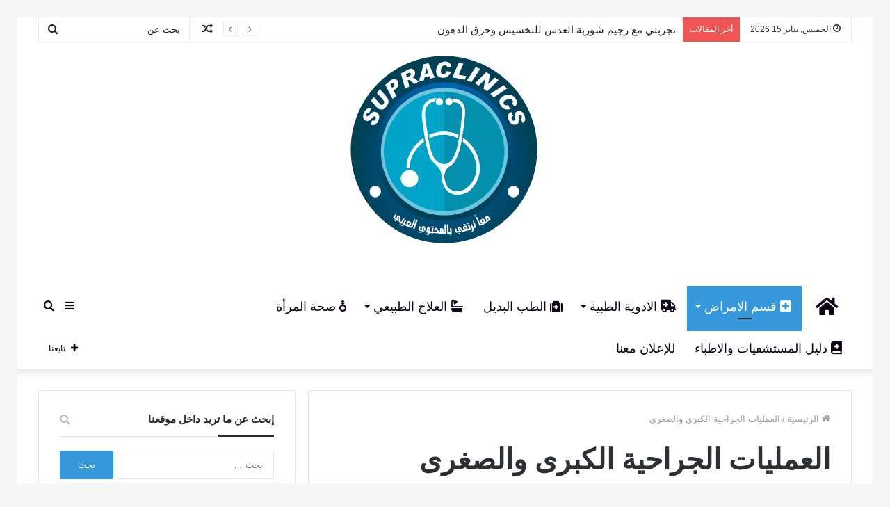

--- FILE ---
content_type: text/html; charset=UTF-8
request_url: https://supraclinics.com/category/surgeries/
body_size: 22988
content:
<!DOCTYPE html>
<html dir="rtl" lang="ar" class="" data-skin="light" prefix="og: https://ogp.me/ns#">
<head>
	<meta name="google-site-verification" content="PwXAeRfhXjzXCioQIK0ssc7jgHVHaDSoXJstM8wxutA" />
	<!-- Google tag (gtag.js) -->
<script async src="https://www.googletagmanager.com/gtag/js?id=UA-110991256-4"></script>
<script>
  window.dataLayer = window.dataLayer || [];
  function gtag(){dataLayer.push(arguments);}
  gtag('js', new Date());

  gtag('config', 'UA-110991256-4');
</script>
	<meta charset="UTF-8" />
	<link rel="profile" href="https://gmpg.org/xfn/11" />
	
<!-- تحسين محرك البحث بواسطة رانك ماث - https://rankmath.com/ -->
<title>العمليات الجراحية الكبرى والصغرى Archives - سبراكلينكس</title>
<meta name="robots" content="index, follow, max-snippet:-1, max-video-preview:-1, max-image-preview:large"/>
<link rel="canonical" href="https://supraclinics.com/category/surgeries/" />
<link rel="next" href="https://supraclinics.com/category/surgeries/page/2/" />
<meta property="og:locale" content="ar_AR" />
<meta property="og:type" content="article" />
<meta property="og:title" content="العمليات الجراحية الكبرى والصغرى Archives - سبراكلينكس" />
<meta property="og:description" content="&lt;p&gt;العمليات الجراحية هو أحد الأقسام المهمة داخل موقعنا والذي نقوم فيه بتسليط الضوء&lt;br /&gt;
علي جزء مهم جداً ألا وهو العمليات الطبية أحد خيارات العلاج التي لا مفر من اللجوء إليها في بعض الأمراض&#8230;&lt;br /&gt;
نتناول المعلومات الطبية الموثوقة عن جميع العمليات الطبية الجراحية التي يتم إجرائها&#8230;&lt;br /&gt;
مثل العمليات الجراحية الخاصة بنقل الأعضاء وإستئصال الأورام بأنواعها الحميدة والخبيثة أو الأورام السرطانية&#8230;&lt;br /&gt;
في قسم العمليات الجراحية نتناول جميع الإجراءات التي تحدث قبل العملية من تجهيزات لغرفة العمليات،&lt;br /&gt;
والإجراءات التي يجب علي المريض إتخاذها قبل الدخول إلي غرفة العمليات.. لتجنب حدوث أي مضاعفات محتملة أثناء إجراء العملية الجراحية..&lt;br /&gt;
ما يتم إجرائه من الأطباء والجراحين أثناء العملية ووقت التعافي والنقاهة اللازمة للمريض&#8230;&lt;br /&gt;
المشاكل المحتمل أن تقابل المريض، وأضرار العملية والأثار الجانبية للعملية..&lt;br /&gt;
وماذا يجب أن يفعل الشخص في حالة فشل العملية الجراحية..&lt;/p&gt;" />
<meta property="og:url" content="https://supraclinics.com/category/surgeries/" />
<meta property="og:site_name" content="سبراكلينكس" />
<meta name="twitter:card" content="summary_large_image" />
<meta name="twitter:title" content="العمليات الجراحية الكبرى والصغرى Archives - سبراكلينكس" />
<meta name="twitter:description" content="&lt;p&gt;العمليات الجراحية هو أحد الأقسام المهمة داخل موقعنا والذي نقوم فيه بتسليط الضوء&lt;br /&gt;
علي جزء مهم جداً ألا وهو العمليات الطبية أحد خيارات العلاج التي لا مفر من اللجوء إليها في بعض الأمراض&#8230;&lt;br /&gt;
نتناول المعلومات الطبية الموثوقة عن جميع العمليات الطبية الجراحية التي يتم إجرائها&#8230;&lt;br /&gt;
مثل العمليات الجراحية الخاصة بنقل الأعضاء وإستئصال الأورام بأنواعها الحميدة والخبيثة أو الأورام السرطانية&#8230;&lt;br /&gt;
في قسم العمليات الجراحية نتناول جميع الإجراءات التي تحدث قبل العملية من تجهيزات لغرفة العمليات،&lt;br /&gt;
والإجراءات التي يجب علي المريض إتخاذها قبل الدخول إلي غرفة العمليات.. لتجنب حدوث أي مضاعفات محتملة أثناء إجراء العملية الجراحية..&lt;br /&gt;
ما يتم إجرائه من الأطباء والجراحين أثناء العملية ووقت التعافي والنقاهة اللازمة للمريض&#8230;&lt;br /&gt;
المشاكل المحتمل أن تقابل المريض، وأضرار العملية والأثار الجانبية للعملية..&lt;br /&gt;
وماذا يجب أن يفعل الشخص في حالة فشل العملية الجراحية..&lt;/p&gt;" />
<meta name="twitter:label1" content="مقالات" />
<meta name="twitter:data1" content="29" />
<script type="application/ld+json" class="rank-math-schema">{"@context":"https://schema.org","@graph":[{"@type":"Person","@id":"https://supraclinics.com/#person","name":"Hamdy Said"},{"@type":"WebSite","@id":"https://supraclinics.com/#website","url":"https://supraclinics.com","name":"\u0633\u0628\u0631\u0627\u0643\u0644\u064a\u0646\u0643\u0633","publisher":{"@id":"https://supraclinics.com/#person"},"inLanguage":"ar"},{"@type":"CollectionPage","@id":"https://supraclinics.com/category/surgeries/#webpage","url":"https://supraclinics.com/category/surgeries/","name":"\u0627\u0644\u0639\u0645\u0644\u064a\u0627\u062a \u0627\u0644\u062c\u0631\u0627\u062d\u064a\u0629 \u0627\u0644\u0643\u0628\u0631\u0649 \u0648\u0627\u0644\u0635\u063a\u0631\u0649 Archives - \u0633\u0628\u0631\u0627\u0643\u0644\u064a\u0646\u0643\u0633","isPartOf":{"@id":"https://supraclinics.com/#website"},"inLanguage":"ar"}]}</script>
<!-- /إضافة تحسين محركات البحث لووردبريس Rank Math -->

<link rel="alternate" type="application/rss+xml" title="سبراكلينكس &laquo; الخلاصة" href="https://supraclinics.com/feed/" />
<link rel="alternate" type="application/rss+xml" title="سبراكلينكس &laquo; خلاصة التعليقات" href="https://supraclinics.com/comments/feed/" />
<link rel="alternate" type="application/rss+xml" title="سبراكلينكس &laquo; العمليات الجراحية الكبرى والصغرى خلاصة التصنيف" href="https://supraclinics.com/category/surgeries/feed/" />
		<style>
			.lazyload,
			.lazyloading {
				max-width: 100%;
			}
		</style>
		<style id='wp-img-auto-sizes-contain-inline-css' type='text/css'>
img:is([sizes=auto i],[sizes^="auto," i]){contain-intrinsic-size:3000px 1500px}
/*# sourceURL=wp-img-auto-sizes-contain-inline-css */
</style>
<style id='wp-emoji-styles-inline-css' type='text/css'>

	img.wp-smiley, img.emoji {
		display: inline !important;
		border: none !important;
		box-shadow: none !important;
		height: 1em !important;
		width: 1em !important;
		margin: 0 0.07em !important;
		vertical-align: -0.1em !important;
		background: none !important;
		padding: 0 !important;
	}
/*# sourceURL=wp-emoji-styles-inline-css */
</style>
<style id='wp-block-library-inline-css' type='text/css'>
:root{--wp-block-synced-color:#7a00df;--wp-block-synced-color--rgb:122,0,223;--wp-bound-block-color:var(--wp-block-synced-color);--wp-editor-canvas-background:#ddd;--wp-admin-theme-color:#007cba;--wp-admin-theme-color--rgb:0,124,186;--wp-admin-theme-color-darker-10:#006ba1;--wp-admin-theme-color-darker-10--rgb:0,107,160.5;--wp-admin-theme-color-darker-20:#005a87;--wp-admin-theme-color-darker-20--rgb:0,90,135;--wp-admin-border-width-focus:2px}@media (min-resolution:192dpi){:root{--wp-admin-border-width-focus:1.5px}}.wp-element-button{cursor:pointer}:root .has-very-light-gray-background-color{background-color:#eee}:root .has-very-dark-gray-background-color{background-color:#313131}:root .has-very-light-gray-color{color:#eee}:root .has-very-dark-gray-color{color:#313131}:root .has-vivid-green-cyan-to-vivid-cyan-blue-gradient-background{background:linear-gradient(135deg,#00d084,#0693e3)}:root .has-purple-crush-gradient-background{background:linear-gradient(135deg,#34e2e4,#4721fb 50%,#ab1dfe)}:root .has-hazy-dawn-gradient-background{background:linear-gradient(135deg,#faaca8,#dad0ec)}:root .has-subdued-olive-gradient-background{background:linear-gradient(135deg,#fafae1,#67a671)}:root .has-atomic-cream-gradient-background{background:linear-gradient(135deg,#fdd79a,#004a59)}:root .has-nightshade-gradient-background{background:linear-gradient(135deg,#330968,#31cdcf)}:root .has-midnight-gradient-background{background:linear-gradient(135deg,#020381,#2874fc)}:root{--wp--preset--font-size--normal:16px;--wp--preset--font-size--huge:42px}.has-regular-font-size{font-size:1em}.has-larger-font-size{font-size:2.625em}.has-normal-font-size{font-size:var(--wp--preset--font-size--normal)}.has-huge-font-size{font-size:var(--wp--preset--font-size--huge)}.has-text-align-center{text-align:center}.has-text-align-left{text-align:left}.has-text-align-right{text-align:right}.has-fit-text{white-space:nowrap!important}#end-resizable-editor-section{display:none}.aligncenter{clear:both}.items-justified-left{justify-content:flex-start}.items-justified-center{justify-content:center}.items-justified-right{justify-content:flex-end}.items-justified-space-between{justify-content:space-between}.screen-reader-text{border:0;clip-path:inset(50%);height:1px;margin:-1px;overflow:hidden;padding:0;position:absolute;width:1px;word-wrap:normal!important}.screen-reader-text:focus{background-color:#ddd;clip-path:none;color:#444;display:block;font-size:1em;height:auto;left:5px;line-height:normal;padding:15px 23px 14px;text-decoration:none;top:5px;width:auto;z-index:100000}html :where(.has-border-color){border-style:solid}html :where([style*=border-top-color]){border-top-style:solid}html :where([style*=border-right-color]){border-right-style:solid}html :where([style*=border-bottom-color]){border-bottom-style:solid}html :where([style*=border-left-color]){border-left-style:solid}html :where([style*=border-width]){border-style:solid}html :where([style*=border-top-width]){border-top-style:solid}html :where([style*=border-right-width]){border-right-style:solid}html :where([style*=border-bottom-width]){border-bottom-style:solid}html :where([style*=border-left-width]){border-left-style:solid}html :where(img[class*=wp-image-]){height:auto;max-width:100%}:where(figure){margin:0 0 1em}html :where(.is-position-sticky){--wp-admin--admin-bar--position-offset:var(--wp-admin--admin-bar--height,0px)}@media screen and (max-width:600px){html :where(.is-position-sticky){--wp-admin--admin-bar--position-offset:0px}}

/*# sourceURL=wp-block-library-inline-css */
</style><style id='global-styles-inline-css' type='text/css'>
:root{--wp--preset--aspect-ratio--square: 1;--wp--preset--aspect-ratio--4-3: 4/3;--wp--preset--aspect-ratio--3-4: 3/4;--wp--preset--aspect-ratio--3-2: 3/2;--wp--preset--aspect-ratio--2-3: 2/3;--wp--preset--aspect-ratio--16-9: 16/9;--wp--preset--aspect-ratio--9-16: 9/16;--wp--preset--color--black: #000000;--wp--preset--color--cyan-bluish-gray: #abb8c3;--wp--preset--color--white: #ffffff;--wp--preset--color--pale-pink: #f78da7;--wp--preset--color--vivid-red: #cf2e2e;--wp--preset--color--luminous-vivid-orange: #ff6900;--wp--preset--color--luminous-vivid-amber: #fcb900;--wp--preset--color--light-green-cyan: #7bdcb5;--wp--preset--color--vivid-green-cyan: #00d084;--wp--preset--color--pale-cyan-blue: #8ed1fc;--wp--preset--color--vivid-cyan-blue: #0693e3;--wp--preset--color--vivid-purple: #9b51e0;--wp--preset--gradient--vivid-cyan-blue-to-vivid-purple: linear-gradient(135deg,rgb(6,147,227) 0%,rgb(155,81,224) 100%);--wp--preset--gradient--light-green-cyan-to-vivid-green-cyan: linear-gradient(135deg,rgb(122,220,180) 0%,rgb(0,208,130) 100%);--wp--preset--gradient--luminous-vivid-amber-to-luminous-vivid-orange: linear-gradient(135deg,rgb(252,185,0) 0%,rgb(255,105,0) 100%);--wp--preset--gradient--luminous-vivid-orange-to-vivid-red: linear-gradient(135deg,rgb(255,105,0) 0%,rgb(207,46,46) 100%);--wp--preset--gradient--very-light-gray-to-cyan-bluish-gray: linear-gradient(135deg,rgb(238,238,238) 0%,rgb(169,184,195) 100%);--wp--preset--gradient--cool-to-warm-spectrum: linear-gradient(135deg,rgb(74,234,220) 0%,rgb(151,120,209) 20%,rgb(207,42,186) 40%,rgb(238,44,130) 60%,rgb(251,105,98) 80%,rgb(254,248,76) 100%);--wp--preset--gradient--blush-light-purple: linear-gradient(135deg,rgb(255,206,236) 0%,rgb(152,150,240) 100%);--wp--preset--gradient--blush-bordeaux: linear-gradient(135deg,rgb(254,205,165) 0%,rgb(254,45,45) 50%,rgb(107,0,62) 100%);--wp--preset--gradient--luminous-dusk: linear-gradient(135deg,rgb(255,203,112) 0%,rgb(199,81,192) 50%,rgb(65,88,208) 100%);--wp--preset--gradient--pale-ocean: linear-gradient(135deg,rgb(255,245,203) 0%,rgb(182,227,212) 50%,rgb(51,167,181) 100%);--wp--preset--gradient--electric-grass: linear-gradient(135deg,rgb(202,248,128) 0%,rgb(113,206,126) 100%);--wp--preset--gradient--midnight: linear-gradient(135deg,rgb(2,3,129) 0%,rgb(40,116,252) 100%);--wp--preset--font-size--small: 13px;--wp--preset--font-size--medium: 20px;--wp--preset--font-size--large: 36px;--wp--preset--font-size--x-large: 42px;--wp--preset--spacing--20: 0.44rem;--wp--preset--spacing--30: 0.67rem;--wp--preset--spacing--40: 1rem;--wp--preset--spacing--50: 1.5rem;--wp--preset--spacing--60: 2.25rem;--wp--preset--spacing--70: 3.38rem;--wp--preset--spacing--80: 5.06rem;--wp--preset--shadow--natural: 6px 6px 9px rgba(0, 0, 0, 0.2);--wp--preset--shadow--deep: 12px 12px 50px rgba(0, 0, 0, 0.4);--wp--preset--shadow--sharp: 6px 6px 0px rgba(0, 0, 0, 0.2);--wp--preset--shadow--outlined: 6px 6px 0px -3px rgb(255, 255, 255), 6px 6px rgb(0, 0, 0);--wp--preset--shadow--crisp: 6px 6px 0px rgb(0, 0, 0);}:where(.is-layout-flex){gap: 0.5em;}:where(.is-layout-grid){gap: 0.5em;}body .is-layout-flex{display: flex;}.is-layout-flex{flex-wrap: wrap;align-items: center;}.is-layout-flex > :is(*, div){margin: 0;}body .is-layout-grid{display: grid;}.is-layout-grid > :is(*, div){margin: 0;}:where(.wp-block-columns.is-layout-flex){gap: 2em;}:where(.wp-block-columns.is-layout-grid){gap: 2em;}:where(.wp-block-post-template.is-layout-flex){gap: 1.25em;}:where(.wp-block-post-template.is-layout-grid){gap: 1.25em;}.has-black-color{color: var(--wp--preset--color--black) !important;}.has-cyan-bluish-gray-color{color: var(--wp--preset--color--cyan-bluish-gray) !important;}.has-white-color{color: var(--wp--preset--color--white) !important;}.has-pale-pink-color{color: var(--wp--preset--color--pale-pink) !important;}.has-vivid-red-color{color: var(--wp--preset--color--vivid-red) !important;}.has-luminous-vivid-orange-color{color: var(--wp--preset--color--luminous-vivid-orange) !important;}.has-luminous-vivid-amber-color{color: var(--wp--preset--color--luminous-vivid-amber) !important;}.has-light-green-cyan-color{color: var(--wp--preset--color--light-green-cyan) !important;}.has-vivid-green-cyan-color{color: var(--wp--preset--color--vivid-green-cyan) !important;}.has-pale-cyan-blue-color{color: var(--wp--preset--color--pale-cyan-blue) !important;}.has-vivid-cyan-blue-color{color: var(--wp--preset--color--vivid-cyan-blue) !important;}.has-vivid-purple-color{color: var(--wp--preset--color--vivid-purple) !important;}.has-black-background-color{background-color: var(--wp--preset--color--black) !important;}.has-cyan-bluish-gray-background-color{background-color: var(--wp--preset--color--cyan-bluish-gray) !important;}.has-white-background-color{background-color: var(--wp--preset--color--white) !important;}.has-pale-pink-background-color{background-color: var(--wp--preset--color--pale-pink) !important;}.has-vivid-red-background-color{background-color: var(--wp--preset--color--vivid-red) !important;}.has-luminous-vivid-orange-background-color{background-color: var(--wp--preset--color--luminous-vivid-orange) !important;}.has-luminous-vivid-amber-background-color{background-color: var(--wp--preset--color--luminous-vivid-amber) !important;}.has-light-green-cyan-background-color{background-color: var(--wp--preset--color--light-green-cyan) !important;}.has-vivid-green-cyan-background-color{background-color: var(--wp--preset--color--vivid-green-cyan) !important;}.has-pale-cyan-blue-background-color{background-color: var(--wp--preset--color--pale-cyan-blue) !important;}.has-vivid-cyan-blue-background-color{background-color: var(--wp--preset--color--vivid-cyan-blue) !important;}.has-vivid-purple-background-color{background-color: var(--wp--preset--color--vivid-purple) !important;}.has-black-border-color{border-color: var(--wp--preset--color--black) !important;}.has-cyan-bluish-gray-border-color{border-color: var(--wp--preset--color--cyan-bluish-gray) !important;}.has-white-border-color{border-color: var(--wp--preset--color--white) !important;}.has-pale-pink-border-color{border-color: var(--wp--preset--color--pale-pink) !important;}.has-vivid-red-border-color{border-color: var(--wp--preset--color--vivid-red) !important;}.has-luminous-vivid-orange-border-color{border-color: var(--wp--preset--color--luminous-vivid-orange) !important;}.has-luminous-vivid-amber-border-color{border-color: var(--wp--preset--color--luminous-vivid-amber) !important;}.has-light-green-cyan-border-color{border-color: var(--wp--preset--color--light-green-cyan) !important;}.has-vivid-green-cyan-border-color{border-color: var(--wp--preset--color--vivid-green-cyan) !important;}.has-pale-cyan-blue-border-color{border-color: var(--wp--preset--color--pale-cyan-blue) !important;}.has-vivid-cyan-blue-border-color{border-color: var(--wp--preset--color--vivid-cyan-blue) !important;}.has-vivid-purple-border-color{border-color: var(--wp--preset--color--vivid-purple) !important;}.has-vivid-cyan-blue-to-vivid-purple-gradient-background{background: var(--wp--preset--gradient--vivid-cyan-blue-to-vivid-purple) !important;}.has-light-green-cyan-to-vivid-green-cyan-gradient-background{background: var(--wp--preset--gradient--light-green-cyan-to-vivid-green-cyan) !important;}.has-luminous-vivid-amber-to-luminous-vivid-orange-gradient-background{background: var(--wp--preset--gradient--luminous-vivid-amber-to-luminous-vivid-orange) !important;}.has-luminous-vivid-orange-to-vivid-red-gradient-background{background: var(--wp--preset--gradient--luminous-vivid-orange-to-vivid-red) !important;}.has-very-light-gray-to-cyan-bluish-gray-gradient-background{background: var(--wp--preset--gradient--very-light-gray-to-cyan-bluish-gray) !important;}.has-cool-to-warm-spectrum-gradient-background{background: var(--wp--preset--gradient--cool-to-warm-spectrum) !important;}.has-blush-light-purple-gradient-background{background: var(--wp--preset--gradient--blush-light-purple) !important;}.has-blush-bordeaux-gradient-background{background: var(--wp--preset--gradient--blush-bordeaux) !important;}.has-luminous-dusk-gradient-background{background: var(--wp--preset--gradient--luminous-dusk) !important;}.has-pale-ocean-gradient-background{background: var(--wp--preset--gradient--pale-ocean) !important;}.has-electric-grass-gradient-background{background: var(--wp--preset--gradient--electric-grass) !important;}.has-midnight-gradient-background{background: var(--wp--preset--gradient--midnight) !important;}.has-small-font-size{font-size: var(--wp--preset--font-size--small) !important;}.has-medium-font-size{font-size: var(--wp--preset--font-size--medium) !important;}.has-large-font-size{font-size: var(--wp--preset--font-size--large) !important;}.has-x-large-font-size{font-size: var(--wp--preset--font-size--x-large) !important;}
/*# sourceURL=global-styles-inline-css */
</style>

<style id='classic-theme-styles-inline-css' type='text/css'>
/*! This file is auto-generated */
.wp-block-button__link{color:#fff;background-color:#32373c;border-radius:9999px;box-shadow:none;text-decoration:none;padding:calc(.667em + 2px) calc(1.333em + 2px);font-size:1.125em}.wp-block-file__button{background:#32373c;color:#fff;text-decoration:none}
/*# sourceURL=/wp-includes/css/classic-themes.min.css */
</style>
<link rel='stylesheet' id='contact-form-7-css' href='https://supraclinics.com/wp-content/plugins/contact-form-7/includes/css/styles.css?ver=6.1.4' type='text/css' media='all' />
<link rel='stylesheet' id='contact-form-7-rtl-css' href='https://supraclinics.com/wp-content/plugins/contact-form-7/includes/css/styles-rtl.css?ver=6.1.4' type='text/css' media='all' />
<link rel='stylesheet' id='toc-screen-css' href='https://supraclinics.com/wp-content/plugins/table-of-contents-plus/screen.min.css?ver=2411.1' type='text/css' media='all' />
<style id='toc-screen-inline-css' type='text/css'>
div#toc_container ul li {font-size: 110%;}
/*# sourceURL=toc-screen-inline-css */
</style>
<link rel='stylesheet' id='tie-css-base-css' href='https://supraclinics.com/wp-content/themes/jannah/assets/css/base.min.css?ver=5.4.10' type='text/css' media='all' />
<link rel='stylesheet' id='tie-css-styles-css' href='https://supraclinics.com/wp-content/themes/jannah/assets/css/style.min.css?ver=5.4.10' type='text/css' media='all' />
<link rel='stylesheet' id='tie-css-widgets-css' href='https://supraclinics.com/wp-content/themes/jannah/assets/css/widgets.min.css?ver=5.4.10' type='text/css' media='all' />
<link rel='stylesheet' id='tie-css-helpers-css' href='https://supraclinics.com/wp-content/themes/jannah/assets/css/helpers.min.css?ver=5.4.10' type='text/css' media='all' />
<link rel='stylesheet' id='tie-fontawesome5-css' href='https://supraclinics.com/wp-content/themes/jannah/assets/css/fontawesome.css?ver=5.4.10' type='text/css' media='all' />
<link rel='stylesheet' id='tie-css-ilightbox-css' href='https://supraclinics.com/wp-content/themes/jannah/assets/ilightbox/dark-skin/skin.css?ver=5.4.10' type='text/css' media='all' />
<link rel='stylesheet' id='tie-css-shortcodes-css' href='https://supraclinics.com/wp-content/themes/jannah/assets/css/plugins/shortcodes.min.css?ver=5.4.10' type='text/css' media='all' />
<style id='tie-css-shortcodes-inline-css' type='text/css'>
.logo-text,h1,h2,h3,h4,h5,h6,.the-subtitle{font-family: Tahoma,Geneva,sans-serif;}#main-nav .main-menu > ul > li > a{font-family: Tahoma,Geneva,sans-serif;}blockquote p{font-family: Tahoma,Geneva,sans-serif;}#main-nav .main-menu > ul > li > a{font-size: 18px;font-weight: 400;}#main-nav .main-menu > ul ul li a{font-size: 14px;font-weight: 400;}#mobile-menu li a{font-size: 16px;font-weight: 400;}.ticker-wrapper .ticker-content{font-size: 15px;font-weight: 400;}.entry-header h1.entry-title{font-weight: 400;}#the-post .entry-content,#the-post .entry-content p{font-size: 18px;font-weight: 400;line-height: 2;}.entry h1{font-size: 25px;}.entry h2{font-size: 23px;}.entry h3{font-size: 20px;}#tie-wrapper .mag-box.big-post-left-box li:not(:first-child) .post-title,#tie-wrapper .mag-box.big-post-top-box li:not(:first-child) .post-title,#tie-wrapper .mag-box.half-box li:not(:first-child) .post-title,#tie-wrapper .mag-box.big-thumb-left-box li:not(:first-child) .post-title,#tie-wrapper .mag-box.scrolling-box .slide .post-title,#tie-wrapper .mag-box.miscellaneous-box li:not(:first-child) .post-title{font-weight: 500;}.brand-title,a:hover,.tie-popup-search-submit,#logo.text-logo a,.theme-header nav .components #search-submit:hover,.theme-header .header-nav .components > li:hover > a,.theme-header .header-nav .components li a:hover,.main-menu ul.cats-vertical li a.is-active,.main-menu ul.cats-vertical li a:hover,.main-nav li.mega-menu .post-meta a:hover,.main-nav li.mega-menu .post-box-title a:hover,.search-in-main-nav.autocomplete-suggestions a:hover,#main-nav .menu ul:not(.cats-horizontal) li:hover > a,#main-nav .menu ul li.current-menu-item:not(.mega-link-column) > a,.top-nav .menu li:hover > a,.top-nav .menu > .tie-current-menu > a,.search-in-top-nav.autocomplete-suggestions .post-title a:hover,div.mag-box .mag-box-options .mag-box-filter-links a.active,.mag-box-filter-links .flexMenu-viewMore:hover > a,.stars-rating-active,body .tabs.tabs .active > a,.video-play-icon,.spinner-circle:after,#go-to-content:hover,.comment-list .comment-author .fn,.commentlist .comment-author .fn,blockquote::before,blockquote cite,blockquote.quote-simple p,.multiple-post-pages a:hover,#story-index li .is-current,.latest-tweets-widget .twitter-icon-wrap span,.wide-slider-nav-wrapper .slide,.wide-next-prev-slider-wrapper .tie-slider-nav li:hover span,.review-final-score h3,#mobile-menu-icon:hover .menu-text,body .entry a,.dark-skin body .entry a,.entry .post-bottom-meta a:hover,.comment-list .comment-content a,q a,blockquote a,.widget.tie-weather-widget .icon-basecloud-bg:after,.site-footer a:hover,.site-footer .stars-rating-active,.site-footer .twitter-icon-wrap span,.site-info a:hover{color: #3498db;}#instagram-link a:hover{color: #3498db !important;border-color: #3498db !important;}#theme-header #main-nav .spinner-circle:after{color: #3498db;}[type='submit'],.button,.generic-button a,.generic-button button,.theme-header .header-nav .comp-sub-menu a.button.guest-btn:hover,.theme-header .header-nav .comp-sub-menu a.checkout-button,nav.main-nav .menu > li.tie-current-menu > a,nav.main-nav .menu > li:hover > a,.main-menu .mega-links-head:after,.main-nav .mega-menu.mega-cat .cats-horizontal li a.is-active,#mobile-menu-icon:hover .nav-icon,#mobile-menu-icon:hover .nav-icon:before,#mobile-menu-icon:hover .nav-icon:after,.search-in-main-nav.autocomplete-suggestions a.button,.search-in-top-nav.autocomplete-suggestions a.button,.spinner > div,.post-cat,.pages-numbers li.current span,.multiple-post-pages > span,#tie-wrapper .mejs-container .mejs-controls,.mag-box-filter-links a:hover,.slider-arrow-nav a:not(.pagination-disabled):hover,.comment-list .reply a:hover,.commentlist .reply a:hover,#reading-position-indicator,#story-index-icon,.videos-block .playlist-title,.review-percentage .review-item span span,.tie-slick-dots li.slick-active button,.tie-slick-dots li button:hover,.digital-rating-static,.timeline-widget li a:hover .date:before,#wp-calendar #today,.posts-list-counter li.widget-post-list:before,.cat-counter a + span,.tie-slider-nav li span:hover,.fullwidth-area .widget_tag_cloud .tagcloud a:hover,.magazine2:not(.block-head-4) .dark-widgetized-area ul.tabs a:hover,.magazine2:not(.block-head-4) .dark-widgetized-area ul.tabs .active a,.magazine1 .dark-widgetized-area ul.tabs a:hover,.magazine1 .dark-widgetized-area ul.tabs .active a,.block-head-4.magazine2 .dark-widgetized-area .tabs.tabs .active a,.block-head-4.magazine2 .dark-widgetized-area .tabs > .active a:before,.block-head-4.magazine2 .dark-widgetized-area .tabs > .active a:after,.demo_store,.demo #logo:after,.demo #sticky-logo:after,.widget.tie-weather-widget,span.video-close-btn:hover,#go-to-top,.latest-tweets-widget .slider-links .button:not(:hover){background-color: #3498db;color: #FFFFFF;}.tie-weather-widget .widget-title .the-subtitle,.block-head-4.magazine2 #footer .tabs .active a:hover{color: #FFFFFF;}pre,code,.pages-numbers li.current span,.theme-header .header-nav .comp-sub-menu a.button.guest-btn:hover,.multiple-post-pages > span,.post-content-slideshow .tie-slider-nav li span:hover,#tie-body .tie-slider-nav li > span:hover,.slider-arrow-nav a:not(.pagination-disabled):hover,.main-nav .mega-menu.mega-cat .cats-horizontal li a.is-active,.main-nav .mega-menu.mega-cat .cats-horizontal li a:hover,.main-menu .menu > li > .menu-sub-content{border-color: #3498db;}.main-menu .menu > li.tie-current-menu{border-bottom-color: #3498db;}.top-nav .menu li.tie-current-menu > a:before,.top-nav .menu li.menu-item-has-children:hover > a:before{border-top-color: #3498db;}.main-nav .main-menu .menu > li.tie-current-menu > a:before,.main-nav .main-menu .menu > li:hover > a:before{border-top-color: #FFFFFF;}header.main-nav-light .main-nav .menu-item-has-children li:hover > a:before,header.main-nav-light .main-nav .mega-menu li:hover > a:before{border-left-color: #3498db;}.rtl header.main-nav-light .main-nav .menu-item-has-children li:hover > a:before,.rtl header.main-nav-light .main-nav .mega-menu li:hover > a:before{border-right-color: #3498db;border-left-color: transparent;}.top-nav ul.menu li .menu-item-has-children:hover > a:before{border-top-color: transparent;border-left-color: #3498db;}.rtl .top-nav ul.menu li .menu-item-has-children:hover > a:before{border-left-color: transparent;border-right-color: #3498db;}::-moz-selection{background-color: #3498db;color: #FFFFFF;}::selection{background-color: #3498db;color: #FFFFFF;}circle.circle_bar{stroke: #3498db;}#reading-position-indicator{box-shadow: 0 0 10px rgba( 52,152,219,0.7);}#logo.text-logo a:hover,body .entry a:hover,.dark-skin body .entry a:hover,.comment-list .comment-content a:hover,.block-head-4.magazine2 .site-footer .tabs li a:hover,q a:hover,blockquote a:hover{color: #0266a9;}.button:hover,input[type='submit']:hover,.generic-button a:hover,.generic-button button:hover,a.post-cat:hover,.site-footer .button:hover,.site-footer [type='submit']:hover,.search-in-main-nav.autocomplete-suggestions a.button:hover,.search-in-top-nav.autocomplete-suggestions a.button:hover,.theme-header .header-nav .comp-sub-menu a.checkout-button:hover{background-color: #0266a9;color: #FFFFFF;}.theme-header .header-nav .comp-sub-menu a.checkout-button:not(:hover),body .entry a.button{color: #FFFFFF;}#story-index.is-compact .story-index-content{background-color: #3498db;}#story-index.is-compact .story-index-content a,#story-index.is-compact .story-index-content .is-current{color: #FFFFFF;}#tie-body .mag-box-title h3 a,#tie-body .block-more-button{color: #3498db;}#tie-body .mag-box-title h3 a:hover,#tie-body .block-more-button:hover{color: #0266a9;}#tie-body .mag-box-title{color: #3498db;}#tie-body .mag-box-title:after,#tie-body #footer .widget-title:after{background-color: #3498db;}.brand-title,a:hover,.tie-popup-search-submit,#logo.text-logo a,.theme-header nav .components #search-submit:hover,.theme-header .header-nav .components > li:hover > a,.theme-header .header-nav .components li a:hover,.main-menu ul.cats-vertical li a.is-active,.main-menu ul.cats-vertical li a:hover,.main-nav li.mega-menu .post-meta a:hover,.main-nav li.mega-menu .post-box-title a:hover,.search-in-main-nav.autocomplete-suggestions a:hover,#main-nav .menu ul:not(.cats-horizontal) li:hover > a,#main-nav .menu ul li.current-menu-item:not(.mega-link-column) > a,.top-nav .menu li:hover > a,.top-nav .menu > .tie-current-menu > a,.search-in-top-nav.autocomplete-suggestions .post-title a:hover,div.mag-box .mag-box-options .mag-box-filter-links a.active,.mag-box-filter-links .flexMenu-viewMore:hover > a,.stars-rating-active,body .tabs.tabs .active > a,.video-play-icon,.spinner-circle:after,#go-to-content:hover,.comment-list .comment-author .fn,.commentlist .comment-author .fn,blockquote::before,blockquote cite,blockquote.quote-simple p,.multiple-post-pages a:hover,#story-index li .is-current,.latest-tweets-widget .twitter-icon-wrap span,.wide-slider-nav-wrapper .slide,.wide-next-prev-slider-wrapper .tie-slider-nav li:hover span,.review-final-score h3,#mobile-menu-icon:hover .menu-text,body .entry a,.dark-skin body .entry a,.entry .post-bottom-meta a:hover,.comment-list .comment-content a,q a,blockquote a,.widget.tie-weather-widget .icon-basecloud-bg:after,.site-footer a:hover,.site-footer .stars-rating-active,.site-footer .twitter-icon-wrap span,.site-info a:hover{color: #3498db;}#instagram-link a:hover{color: #3498db !important;border-color: #3498db !important;}#theme-header #main-nav .spinner-circle:after{color: #3498db;}[type='submit'],.button,.generic-button a,.generic-button button,.theme-header .header-nav .comp-sub-menu a.button.guest-btn:hover,.theme-header .header-nav .comp-sub-menu a.checkout-button,nav.main-nav .menu > li.tie-current-menu > a,nav.main-nav .menu > li:hover > a,.main-menu .mega-links-head:after,.main-nav .mega-menu.mega-cat .cats-horizontal li a.is-active,#mobile-menu-icon:hover .nav-icon,#mobile-menu-icon:hover .nav-icon:before,#mobile-menu-icon:hover .nav-icon:after,.search-in-main-nav.autocomplete-suggestions a.button,.search-in-top-nav.autocomplete-suggestions a.button,.spinner > div,.post-cat,.pages-numbers li.current span,.multiple-post-pages > span,#tie-wrapper .mejs-container .mejs-controls,.mag-box-filter-links a:hover,.slider-arrow-nav a:not(.pagination-disabled):hover,.comment-list .reply a:hover,.commentlist .reply a:hover,#reading-position-indicator,#story-index-icon,.videos-block .playlist-title,.review-percentage .review-item span span,.tie-slick-dots li.slick-active button,.tie-slick-dots li button:hover,.digital-rating-static,.timeline-widget li a:hover .date:before,#wp-calendar #today,.posts-list-counter li.widget-post-list:before,.cat-counter a + span,.tie-slider-nav li span:hover,.fullwidth-area .widget_tag_cloud .tagcloud a:hover,.magazine2:not(.block-head-4) .dark-widgetized-area ul.tabs a:hover,.magazine2:not(.block-head-4) .dark-widgetized-area ul.tabs .active a,.magazine1 .dark-widgetized-area ul.tabs a:hover,.magazine1 .dark-widgetized-area ul.tabs .active a,.block-head-4.magazine2 .dark-widgetized-area .tabs.tabs .active a,.block-head-4.magazine2 .dark-widgetized-area .tabs > .active a:before,.block-head-4.magazine2 .dark-widgetized-area .tabs > .active a:after,.demo_store,.demo #logo:after,.demo #sticky-logo:after,.widget.tie-weather-widget,span.video-close-btn:hover,#go-to-top,.latest-tweets-widget .slider-links .button:not(:hover){background-color: #3498db;color: #FFFFFF;}.tie-weather-widget .widget-title .the-subtitle,.block-head-4.magazine2 #footer .tabs .active a:hover{color: #FFFFFF;}pre,code,.pages-numbers li.current span,.theme-header .header-nav .comp-sub-menu a.button.guest-btn:hover,.multiple-post-pages > span,.post-content-slideshow .tie-slider-nav li span:hover,#tie-body .tie-slider-nav li > span:hover,.slider-arrow-nav a:not(.pagination-disabled):hover,.main-nav .mega-menu.mega-cat .cats-horizontal li a.is-active,.main-nav .mega-menu.mega-cat .cats-horizontal li a:hover,.main-menu .menu > li > .menu-sub-content{border-color: #3498db;}.main-menu .menu > li.tie-current-menu{border-bottom-color: #3498db;}.top-nav .menu li.tie-current-menu > a:before,.top-nav .menu li.menu-item-has-children:hover > a:before{border-top-color: #3498db;}.main-nav .main-menu .menu > li.tie-current-menu > a:before,.main-nav .main-menu .menu > li:hover > a:before{border-top-color: #FFFFFF;}header.main-nav-light .main-nav .menu-item-has-children li:hover > a:before,header.main-nav-light .main-nav .mega-menu li:hover > a:before{border-left-color: #3498db;}.rtl header.main-nav-light .main-nav .menu-item-has-children li:hover > a:before,.rtl header.main-nav-light .main-nav .mega-menu li:hover > a:before{border-right-color: #3498db;border-left-color: transparent;}.top-nav ul.menu li .menu-item-has-children:hover > a:before{border-top-color: transparent;border-left-color: #3498db;}.rtl .top-nav ul.menu li .menu-item-has-children:hover > a:before{border-left-color: transparent;border-right-color: #3498db;}::-moz-selection{background-color: #3498db;color: #FFFFFF;}::selection{background-color: #3498db;color: #FFFFFF;}circle.circle_bar{stroke: #3498db;}#reading-position-indicator{box-shadow: 0 0 10px rgba( 52,152,219,0.7);}#logo.text-logo a:hover,body .entry a:hover,.dark-skin body .entry a:hover,.comment-list .comment-content a:hover,.block-head-4.magazine2 .site-footer .tabs li a:hover,q a:hover,blockquote a:hover{color: #0266a9;}.button:hover,input[type='submit']:hover,.generic-button a:hover,.generic-button button:hover,a.post-cat:hover,.site-footer .button:hover,.site-footer [type='submit']:hover,.search-in-main-nav.autocomplete-suggestions a.button:hover,.search-in-top-nav.autocomplete-suggestions a.button:hover,.theme-header .header-nav .comp-sub-menu a.checkout-button:hover{background-color: #0266a9;color: #FFFFFF;}.theme-header .header-nav .comp-sub-menu a.checkout-button:not(:hover),body .entry a.button{color: #FFFFFF;}#story-index.is-compact .story-index-content{background-color: #3498db;}#story-index.is-compact .story-index-content a,#story-index.is-compact .story-index-content .is-current{color: #FFFFFF;}#tie-body .mag-box-title h3 a,#tie-body .block-more-button{color: #3498db;}#tie-body .mag-box-title h3 a:hover,#tie-body .block-more-button:hover{color: #0266a9;}#tie-body .mag-box-title{color: #3498db;}#tie-body .mag-box-title:after,#tie-body #footer .widget-title:after{background-color: #3498db;}a,body .entry a,.dark-skin body .entry a,.comment-list .comment-content a{color: #060311;}a:hover,body .entry a:hover,.dark-skin body .entry a:hover,.comment-list .comment-content a:hover{color: #32beeb;}#content a:hover{text-decoration: underline !important;}#top-nav,#top-nav .sub-menu,#top-nav .comp-sub-menu,#top-nav .ticker-content,#top-nav .ticker-swipe,.top-nav-boxed #top-nav .topbar-wrapper,.search-in-top-nav.autocomplete-suggestions,#top-nav .guest-btn:not(:hover){background-color : #ffffff;}#top-nav *,.search-in-top-nav.autocomplete-suggestions{border-color: rgba( 0,0,0,0.08);}#top-nav .icon-basecloud-bg:after{color: #ffffff;}#top-nav a:not(:hover),#top-nav input,#top-nav #search-submit,#top-nav .fa-spinner,#top-nav .dropdown-social-icons li a span,#top-nav .components > li .social-link:not(:hover) span,.search-in-top-nav.autocomplete-suggestions a{color: #212121;}#top-nav .menu-item-has-children > a:before{border-top-color: #212121;}#top-nav li .menu-item-has-children > a:before{border-top-color: transparent;border-left-color: #212121;}.rtl #top-nav .menu li .menu-item-has-children > a:before{border-left-color: transparent;border-right-color: #212121;}#top-nav input::-moz-placeholder{color: #212121;}#top-nav input:-moz-placeholder{color: #212121;}#top-nav input:-ms-input-placeholder{color: #212121;}#top-nav input::-webkit-input-placeholder{color: #212121;}#top-nav .comp-sub-menu .button:hover,#top-nav .checkout-button,.search-in-top-nav.autocomplete-suggestions .button{background-color: #32beeb;}#top-nav a:hover,#top-nav .menu li:hover > a,#top-nav .menu > .tie-current-menu > a,#top-nav .components > li:hover > a,#top-nav .components #search-submit:hover,.search-in-top-nav.autocomplete-suggestions .post-title a:hover{color: #32beeb;}#top-nav .comp-sub-menu .button:hover{border-color: #32beeb;}#top-nav .tie-current-menu > a:before,#top-nav .menu .menu-item-has-children:hover > a:before{border-top-color: #32beeb;}#top-nav .menu li .menu-item-has-children:hover > a:before{border-top-color: transparent;border-left-color: #32beeb;}.rtl #top-nav .menu li .menu-item-has-children:hover > a:before{border-left-color: transparent;border-right-color: #32beeb;}#top-nav .comp-sub-menu .button:hover,#top-nav .comp-sub-menu .checkout-button,.search-in-top-nav.autocomplete-suggestions .button{color: #FFFFFF;}#top-nav .comp-sub-menu .checkout-button:hover,.search-in-top-nav.autocomplete-suggestions .button:hover{background-color: #14a0cd;}#top-nav,#top-nav .comp-sub-menu,#top-nav .tie-weather-widget{color: #333333;}.search-in-top-nav.autocomplete-suggestions .post-meta,.search-in-top-nav.autocomplete-suggestions .post-meta a:not(:hover){color: rgba( 51,51,51,0.7 );}#top-nav .weather-icon .icon-cloud,#top-nav .weather-icon .icon-basecloud-bg,#top-nav .weather-icon .icon-cloud-behind{color: #333333 !important;}#main-nav .main-menu-wrapper,#main-nav .menu-sub-content,#main-nav .comp-sub-menu,#main-nav .guest-btn:not(:hover),#main-nav ul.cats-vertical li a.is-active,#main-nav ul.cats-vertical li a:hover.search-in-main-nav.autocomplete-suggestions{background-color: #ffffff;}#main-nav{border-width: 0;}#theme-header #main-nav:not(.fixed-nav){bottom: 0;}#main-nav .icon-basecloud-bg:after{color: #ffffff;}#main-nav *,.search-in-main-nav.autocomplete-suggestions{border-color: rgba(0,0,0,0.07);}.main-nav-boxed #main-nav .main-menu-wrapper{border-width: 0;}#main-nav .menu li.menu-item-has-children > a:before,#main-nav .main-menu .mega-menu > a:before{border-top-color: #0f0416;}#main-nav .menu li .menu-item-has-children > a:before,#main-nav .mega-menu .menu-item-has-children > a:before{border-top-color: transparent;border-left-color: #0f0416;}.rtl #main-nav .menu li .menu-item-has-children > a:before,.rtl #main-nav .mega-menu .menu-item-has-children > a:before{border-left-color: transparent;border-right-color: #0f0416;}#main-nav a:not(:hover),#main-nav a.social-link:not(:hover) span,#main-nav .dropdown-social-icons li a span,.search-in-main-nav.autocomplete-suggestions a{color: #0f0416;}#theme-header:not(.main-nav-boxed) #main-nav,.main-nav-boxed .main-menu-wrapper{border-top-color:#3498db !important;border-bottom-color:#3498db !important;border-right: 0 none;border-left : 0 none;}.main-nav-boxed #main-nav.fixed-nav{box-shadow: none;}#main-nav .comp-sub-menu .button:hover,#main-nav .menu > li.tie-current-menu,#main-nav .menu > li > .menu-sub-content,#main-nav .cats-horizontal a.is-active,#main-nav .cats-horizontal a:hover{border-color: #3498db;}#main-nav .menu > li.tie-current-menu > a,#main-nav .menu > li:hover > a,#main-nav .mega-links-head:after,#main-nav .comp-sub-menu .button:hover,#main-nav .comp-sub-menu .checkout-button,#main-nav .cats-horizontal a.is-active,#main-nav .cats-horizontal a:hover,.search-in-main-nav.autocomplete-suggestions .button,#main-nav .spinner > div{background-color: #3498db;}#main-nav .menu ul li:hover > a,#main-nav .menu ul li.current-menu-item:not(.mega-link-column) > a,#main-nav .components a:hover,#main-nav .components > li:hover > a,#main-nav #search-submit:hover,#main-nav .cats-vertical a.is-active,#main-nav .cats-vertical a:hover,#main-nav .mega-menu .post-meta a:hover,#main-nav .mega-menu .post-box-title a:hover,.search-in-main-nav.autocomplete-suggestions a:hover,#main-nav .spinner-circle:after{color: #3498db;}#main-nav .menu > li.tie-current-menu > a,#main-nav .menu > li:hover > a,#main-nav .components .button:hover,#main-nav .comp-sub-menu .checkout-button,.theme-header #main-nav .mega-menu .cats-horizontal a.is-active,.theme-header #main-nav .mega-menu .cats-horizontal a:hover,.search-in-main-nav.autocomplete-suggestions a.button{color: #FFFFFF;}#main-nav .menu > li.tie-current-menu > a:before,#main-nav .menu > li:hover > a:before{border-top-color: #FFFFFF;}.main-nav-light #main-nav .menu-item-has-children li:hover > a:before,.main-nav-light #main-nav .mega-menu li:hover > a:before{border-left-color: #3498db;}.rtl .main-nav-light #main-nav .menu-item-has-children li:hover > a:before,.rtl .main-nav-light #main-nav .mega-menu li:hover > a:before{border-right-color: #3498db;border-left-color: transparent;}.search-in-main-nav.autocomplete-suggestions .button:hover,#main-nav .comp-sub-menu .checkout-button:hover{background-color: #167abd;}#main-nav,#main-nav input,#main-nav #search-submit,#main-nav .fa-spinner,#main-nav .comp-sub-menu,#main-nav .tie-weather-widget{color: #141414;}#main-nav input::-moz-placeholder{color: #141414;}#main-nav input:-moz-placeholder{color: #141414;}#main-nav input:-ms-input-placeholder{color: #141414;}#main-nav input::-webkit-input-placeholder{color: #141414;}#main-nav .mega-menu .post-meta,#main-nav .mega-menu .post-meta a,.search-in-main-nav.autocomplete-suggestions .post-meta{color: rgba(20,20,20,0.6);}#main-nav .weather-icon .icon-cloud,#main-nav .weather-icon .icon-basecloud-bg,#main-nav .weather-icon .icon-cloud-behind{color: #141414 !important;}#the-post .entry-content a:not(.shortc-button){color: #32beeb !important;}#the-post .entry-content a:not(.shortc-button):hover{color: #32beeb !important;}#footer{background-color: #3498db;}#site-info{background-color: #1c1c1c;}#footer .posts-list-counter .posts-list-items li.widget-post-list:before{border-color: #3498db;}#footer .timeline-widget a .date:before{border-color: rgba(52,152,219,0.8);}#footer .footer-boxed-widget-area,#footer textarea,#footer input:not([type=submit]),#footer select,#footer code,#footer kbd,#footer pre,#footer samp,#footer .show-more-button,#footer .slider-links .tie-slider-nav span,#footer #wp-calendar,#footer #wp-calendar tbody td,#footer #wp-calendar thead th,#footer .widget.buddypress .item-options a{border-color: rgba(255,255,255,0.1);}#footer .social-statistics-widget .white-bg li.social-icons-item a,#footer .widget_tag_cloud .tagcloud a,#footer .latest-tweets-widget .slider-links .tie-slider-nav span,#footer .widget_layered_nav_filters a{border-color: rgba(255,255,255,0.1);}#footer .social-statistics-widget .white-bg li:before{background: rgba(255,255,255,0.1);}.site-footer #wp-calendar tbody td{background: rgba(255,255,255,0.02);}#footer .white-bg .social-icons-item a span.followers span,#footer .circle-three-cols .social-icons-item a .followers-num,#footer .circle-three-cols .social-icons-item a .followers-name{color: rgba(255,255,255,0.8);}#footer .timeline-widget ul:before,#footer .timeline-widget a:not(:hover) .date:before{background-color: #167abd;}#site-info,#site-info ul.social-icons li a:not(:hover) span{color: #ffffff;}#footer .site-info a:not(:hover){color: #32beeb;}#footer .site-info a:hover{color: #32beeb;}@media (max-width: 1250px){.share-buttons-sticky{display: none;}}.side-aside #mobile-menu li a,.side-aside #mobile-menu .mobile-arrows,.side-aside #mobile-search .search-field{color: #32beeb;}#mobile-search .search-field::-moz-placeholder {color: #32beeb;}#mobile-search .search-field:-moz-placeholder {color: #32beeb;}#mobile-search .search-field:-ms-input-placeholder {color: #32beeb;}#mobile-search .search-field::-webkit-input-placeholder {color: #32beeb;}@media (max-width: 991px){.tie-btn-close span{color: #32beeb;}}
/*# sourceURL=tie-css-shortcodes-inline-css */
</style>
<script type="text/javascript" src="https://supraclinics.com/wp-includes/js/jquery/jquery.min.js?ver=3.7.1" id="jquery-core-js"></script>
<script type="text/javascript" src="https://supraclinics.com/wp-includes/js/jquery/jquery-migrate.min.js?ver=3.4.1" id="jquery-migrate-js"></script>
<link rel="https://api.w.org/" href="https://supraclinics.com/wp-json/" /><link rel="alternate" title="JSON" type="application/json" href="https://supraclinics.com/wp-json/wp/v2/categories/5" /><link rel="EditURI" type="application/rsd+xml" title="RSD" href="https://supraclinics.com/xmlrpc.php?rsd" />
<link rel="stylesheet" href="https://supraclinics.com/wp-content/themes/jannah/rtl.css" type="text/css" media="screen" /><meta name="generator" content="WordPress 6.9" />
		<script>
			document.documentElement.className = document.documentElement.className.replace('no-js', 'js');
		</script>
				<style>
			.no-js img.lazyload {
				display: none;
			}

			figure.wp-block-image img.lazyloading {
				min-width: 150px;
			}

			.lazyload,
			.lazyloading {
				--smush-placeholder-width: 100px;
				--smush-placeholder-aspect-ratio: 1/1;
				width: var(--smush-image-width, var(--smush-placeholder-width)) !important;
				aspect-ratio: var(--smush-image-aspect-ratio, var(--smush-placeholder-aspect-ratio)) !important;
			}

						.lazyload, .lazyloading {
				opacity: 0;
			}

			.lazyloaded {
				opacity: 1;
				transition: opacity 400ms;
				transition-delay: 0ms;
			}

					</style>
		<meta http-equiv="X-UA-Compatible" content="IE=edge">
<meta name="theme-color" content="#3498db" /><meta name="viewport" content="width=device-width, initial-scale=1.0" />      <meta name="onesignal" content="wordpress-plugin"/>
            <script>

      window.OneSignalDeferred = window.OneSignalDeferred || [];

      OneSignalDeferred.push(function(OneSignal) {
        var oneSignal_options = {};
        window._oneSignalInitOptions = oneSignal_options;

        oneSignal_options['serviceWorkerParam'] = { scope: '/' };
oneSignal_options['serviceWorkerPath'] = 'OneSignalSDKWorker.js.php';

        OneSignal.Notifications.setDefaultUrl("https://supraclinics.com");

        oneSignal_options['wordpress'] = true;
oneSignal_options['appId'] = '67cbb732-1402-4777-8b2c-b4181e158805';
oneSignal_options['allowLocalhostAsSecureOrigin'] = true;
oneSignal_options['welcomeNotification'] = { };
oneSignal_options['welcomeNotification']['title'] = "";
oneSignal_options['welcomeNotification']['message'] = "";
oneSignal_options['path'] = "https://supraclinics.com/wp-content/plugins/onesignal-free-web-push-notifications/sdk_files/";
oneSignal_options['promptOptions'] = { };
oneSignal_options['notifyButton'] = { };
oneSignal_options['notifyButton']['enable'] = true;
oneSignal_options['notifyButton']['position'] = 'bottom-right';
oneSignal_options['notifyButton']['theme'] = 'default';
oneSignal_options['notifyButton']['size'] = 'medium';
oneSignal_options['notifyButton']['showCredit'] = true;
oneSignal_options['notifyButton']['text'] = {};
oneSignal_options['notifyButton']['text']['message.action.subscribed'] = 'شكراً لإشتراكك في القائمة البريدية لموقع سبراكلينكس';
              OneSignal.init(window._oneSignalInitOptions);
                    });

      function documentInitOneSignal() {
        var oneSignal_elements = document.getElementsByClassName("OneSignal-prompt");

        var oneSignalLinkClickHandler = function(event) { OneSignal.Notifications.requestPermission(); event.preventDefault(); };        for(var i = 0; i < oneSignal_elements.length; i++)
          oneSignal_elements[i].addEventListener('click', oneSignalLinkClickHandler, false);
      }

      if (document.readyState === 'complete') {
           documentInitOneSignal();
      }
      else {
           window.addEventListener("load", function(event){
               documentInitOneSignal();
          });
      }
    </script>
<link rel="icon" href="https://supraclinics.com/wp-content/uploads/2018/08/cropped-40187768_257835918271723_3539567086474887168_n-2-32x32.png" sizes="32x32" />
<link rel="icon" href="https://supraclinics.com/wp-content/uploads/2018/08/cropped-40187768_257835918271723_3539567086474887168_n-2-192x192.png" sizes="192x192" />
<link rel="apple-touch-icon" href="https://supraclinics.com/wp-content/uploads/2018/08/cropped-40187768_257835918271723_3539567086474887168_n-2-180x180.png" />
<meta name="msapplication-TileImage" content="https://supraclinics.com/wp-content/uploads/2018/08/cropped-40187768_257835918271723_3539567086474887168_n-2-270x270.png" />
</head>

<body data-rsssl=1 id="tie-body" class="rtl archive category category-surgeries category-5 wp-theme-jannah border-layout wrapper-has-shadow block-head-3 magazine1 is-thumb-overlay-disabled is-desktop is-header-layout-2 sidebar-left has-sidebar">



<div class="background-overlay">

	<div id="tie-container" class="site tie-container">

		
		<div id="tie-wrapper">

			
<header id="theme-header" class="theme-header header-layout-2 main-nav-light main-nav-default-light main-nav-below main-nav-boxed no-stream-item top-nav-active top-nav-light top-nav-default-light top-nav-boxed top-nav-above has-shadow has-normal-width-logo mobile-header-default">
	
<nav id="top-nav"  class="has-date-breaking-components top-nav header-nav has-breaking-news" aria-label="الشريط العلوي">
	<div class="container">
		<div class="topbar-wrapper">

			
					<div class="topbar-today-date tie-icon">
						الخميس, يناير 15 2026					</div>
					
			<div class="tie-alignleft">
				
<div class="breaking controls-is-active">

	<span class="breaking-title">
		<span class="tie-icon-bolt breaking-icon" aria-hidden="true"></span>
		<span class="breaking-title-text">أخر المقالات</span>
	</span>

	<ul id="breaking-news-in-header" class="breaking-news" data-type="slideRight" data-arrows="true">

		
							<li class="news-item">
								<a href="https://supraclinics.com/%d8%aa%d8%ac%d8%b1%d8%a8%d8%aa%d9%8a-%d9%85%d8%b9-%d8%b1%d8%ac%d9%8a%d9%85-%d8%b4%d9%88%d8%b1%d8%a8%d8%a9-%d8%a7%d9%84%d8%b9%d8%af%d8%b3/">تجربتي مع رجيم شوربة العدس للتخسيس وحرق الدهون</a>
							</li>

							
							<li class="news-item">
								<a href="https://supraclinics.com/%d8%b1%d8%ac%d9%8a%d9%85-%d9%81%d8%b5%d9%8a%d9%84%d8%a9-%d8%a7%d9%84%d8%af%d9%85-o/">رجيم فصيلة الدم o+ &#8211; الدليل التفصيلي للرجيم</a>
							</li>

							
							<li class="news-item">
								<a href="https://supraclinics.com/%d8%aa%d8%ac%d8%b1%d8%a8%d8%aa%d9%8a-%d9%85%d8%b9-%d8%a7%d9%84%d8%b1%d8%ac%d9%8a%d9%85-%d8%a7%d9%84%d9%83%d9%8a%d9%85%d9%8a%d8%a7%d8%a6%d9%8a/">تجربتي مع الرجيم الكيميائي</a>
							</li>

							
							<li class="news-item">
								<a href="https://supraclinics.com/%d9%83%d9%86%d8%a7%d9%81%d8%a9-%d8%a7%d9%84%d9%83%d9%8a%d8%aa%d9%88/">فوائد كنافة الكيتو وطريقة عملها</a>
							</li>

							
							<li class="news-item">
								<a href="https://supraclinics.com/%d8%a7%d9%84%d9%85%d8%b3%d9%85%d9%88%d8%ad-%d9%88%d8%a7%d9%84%d9%85%d9%85%d9%86%d9%88%d8%b9-%d9%81%d9%8a-%d8%a7%d9%84%d9%83%d9%8a%d8%aa%d9%88-%d8%af%d8%a7%d9%8a%d8%aa/">المسموح والممنوع في الكيتو دايت</a>
							</li>

							
	</ul>
</div><!-- #breaking /-->
			</div><!-- .tie-alignleft /-->

			<div class="tie-alignright">
				<ul class="components">		<li class="search-bar menu-item custom-menu-link" aria-label="بحث">
			<form method="get" id="search" action="https://supraclinics.com/">
				<input id="search-input"  inputmode="search" type="text" name="s" title="بحث عن" placeholder="بحث عن" />
				<button id="search-submit" type="submit">
					<span class="tie-icon-search tie-search-icon" aria-hidden="true"></span>
					<span class="screen-reader-text">بحث عن</span>
				</button>
			</form>
		</li>
			<li class="random-post-icon menu-item custom-menu-link">
		<a href="/category/surgeries/?random-post=1" class="random-post" title="مقال عشوائي" rel="nofollow">
			<span class="tie-icon-random" aria-hidden="true"></span>
			<span class="screen-reader-text">مقال عشوائي</span>
		</a>
	</li>
	</ul><!-- Components -->			</div><!-- .tie-alignright /-->

		</div><!-- .topbar-wrapper /-->
	</div><!-- .container /-->
</nav><!-- #top-nav /-->

<div class="container header-container">
	<div class="tie-row logo-row">

		
		<div class="logo-wrapper">
			<div class="tie-col-md-4 logo-container clearfix">
				<div id="mobile-header-components-area_1" class="mobile-header-components"><ul class="components"><li class="mobile-component_menu custom-menu-link"><a href="#" id="mobile-menu-icon" class=""><span class="tie-mobile-menu-icon nav-icon is-layout-1"></span><span class="screen-reader-text">القائمة</span></a></li></ul></div>
		<div id="logo" class="image-logo" style="margin-top: 10px;">

			
			<a title="سبراكلينكس" href="https://supraclinics.com/">
				
				<picture class="tie-logo-default tie-logo-picture">
					<source class="tie-logo-source-default tie-logo-source" data-srcset="https://supraclinics.com/wp-content/uploads/2018/08/unnamed-file-9.png">
					<img class="tie-logo-img-default tie-logo-img lazyload" data-src="https://supraclinics.com/wp-content/uploads/2018/08/unnamed-file-9.png" alt="سبراكلينكس" width="500" height="500" style="--smush-placeholder-width: 500px; --smush-placeholder-aspect-ratio: 500/500;max-height:500px; width: auto;" src="[data-uri]" />
				</picture>
						</a>

			
		</div><!-- #logo /-->

					</div><!-- .tie-col /-->
		</div><!-- .logo-wrapper /-->

		
	</div><!-- .tie-row /-->
</div><!-- .container /-->

<div class="main-nav-wrapper">
	<nav id="main-nav" data-skin="search-in-main-nav" class="main-nav header-nav live-search-parent"  aria-label="القائمة الرئيسية">
		<div class="container">

			<div class="main-menu-wrapper">

				
				<div id="menu-components-wrap">

					
					<div class="main-menu main-menu-wrap tie-alignleft">
						<div id="main-nav-menu" class="main-menu header-menu"><ul id="menu-%d8%a7%d9%84%d8%b1%d8%a6%d9%8a%d8%b3%d9%8a%d8%a9" class="menu" role="menubar"><li id="menu-item-13554" class="menu-item menu-item-type-custom menu-item-object-custom menu-item-home menu-item-13554 menu-item-has-icon is-icon-only"><a href="https://supraclinics.com/"> <span aria-hidden="true" class="tie-menu-icon fas fa-home"></span>  <span class="screen-reader-text">الرئيسية</span></a></li>
<li id="menu-item-13458" class="menu-item menu-item-type-taxonomy menu-item-object-category current-menu-ancestor current-menu-parent menu-item-has-children menu-item-13458 tie-current-menu menu-item-has-icon"><a href="https://supraclinics.com/category/%d9%82%d8%b3%d9%85-%d8%a7%d9%84%d8%a3%d9%85%d8%b1%d8%a7%d8%b6/"> <span aria-hidden="true" class="tie-menu-icon fas fa-plus-square"></span> قسم الامراض</a>
<ul class="sub-menu menu-sub-content">
	<li id="menu-item-13463" class="menu-item menu-item-type-taxonomy menu-item-object-category menu-item-13463"><a href="https://supraclinics.com/category/%d9%82%d8%b3%d9%85-%d8%a7%d9%84%d8%a3%d9%85%d8%b1%d8%a7%d8%b6/%d8%a7%d9%84%d8%a3%d9%85%d8%b1%d8%a7%d8%b6-%d8%a7%d9%84%d9%86%d9%81%d8%b3%d9%8a%d8%a9/">الامراض النفسية والعقلية وعلاجها</a></li>
	<li id="menu-item-13465" class="menu-item menu-item-type-taxonomy menu-item-object-category menu-item-13465"><a href="https://supraclinics.com/category/%d9%82%d8%b3%d9%85-%d8%a7%d9%84%d8%a3%d9%85%d8%b1%d8%a7%d8%b6/rare-diseases/">الامراض النادرة</a></li>
	<li id="menu-item-13467" class="menu-item menu-item-type-taxonomy menu-item-object-category menu-item-13467"><a href="https://supraclinics.com/category/%d9%82%d8%b3%d9%85-%d8%a7%d9%84%d8%a3%d9%85%d8%b1%d8%a7%d8%b6/neurological-diseases/">الامراض العصبية وعلاجها</a></li>
	<li id="menu-item-13468" class="menu-item menu-item-type-taxonomy menu-item-object-category current-menu-item menu-item-13468"><a href="https://supraclinics.com/category/surgeries/">العمليات الجراحية الكبرى والصغرى</a></li>
	<li id="menu-item-15202" class="menu-item menu-item-type-taxonomy menu-item-object-category menu-item-15202"><a href="https://supraclinics.com/category/%d9%82%d8%b3%d9%85-%d8%a7%d9%84%d8%a3%d9%85%d8%b1%d8%a7%d8%b6/cancer-disaeases/">الامراض السرطانية وعلاجها</a></li>
</ul>
</li>
<li id="menu-item-13460" class="menu-item menu-item-type-taxonomy menu-item-object-category menu-item-has-children menu-item-13460 menu-item-has-icon"><a href="https://supraclinics.com/category/%d8%b5%d9%8a%d8%af%d9%84%d9%8a%d8%a9-supraclinics/"> <span aria-hidden="true" class="tie-menu-icon fas fa-ambulance"></span> الادوية الطبية</a>
<ul class="sub-menu menu-sub-content">
	<li id="menu-item-13475" class="menu-item menu-item-type-taxonomy menu-item-object-category menu-item-13475"><a href="https://supraclinics.com/category/%d8%b5%d9%8a%d8%af%d9%84%d9%8a%d8%a9-supraclinics/flu-drugs/">ادوية البرد</a></li>
	<li id="menu-item-13477" class="menu-item menu-item-type-taxonomy menu-item-object-category menu-item-13477"><a href="https://supraclinics.com/category/%d8%b5%d9%8a%d8%af%d9%84%d9%8a%d8%a9-supraclinics/antibiotic-drugs/">المضادات الحيوية</a></li>
	<li id="menu-item-13472" class="menu-item menu-item-type-taxonomy menu-item-object-category menu-item-13472"><a href="https://supraclinics.com/category/%d8%b5%d9%8a%d8%af%d9%84%d9%8a%d8%a9-supraclinics/%d8%a7%d9%84%d9%83%d8%b1%d9%8a%d9%85%d8%a7%d8%aa-%d9%88%d8%a7%d9%84%d9%85%d8%b1%d8%a7%d9%87%d9%85-%d8%a7%d9%84%d8%b7%d8%a8%d9%8a%d8%a9/">الكريمات والمراهم الطبية</a></li>
	<li id="menu-item-13478" class="menu-item menu-item-type-taxonomy menu-item-object-category menu-item-13478"><a href="https://supraclinics.com/category/%d8%b5%d9%8a%d8%af%d9%84%d9%8a%d8%a9-supraclinics/colon-drugs/">ادوية القولون</a></li>
	<li id="menu-item-13476" class="menu-item menu-item-type-taxonomy menu-item-object-category menu-item-13476"><a href="https://supraclinics.com/category/%d8%b5%d9%8a%d8%af%d9%84%d9%8a%d8%a9-supraclinics/gastrointestinal-disorders-drugs/">ادوية اضطرابات الجهاز الهضمي</a></li>
	<li id="menu-item-13473" class="menu-item menu-item-type-taxonomy menu-item-object-category menu-item-13473"><a href="https://supraclinics.com/category/%d8%b5%d9%8a%d8%af%d9%84%d9%8a%d8%a9-supraclinics/vitamins-drugs/">ادوية الفيتامينات</a></li>
	<li id="menu-item-13482" class="menu-item menu-item-type-taxonomy menu-item-object-category menu-item-13482"><a href="https://supraclinics.com/category/%d8%b5%d9%8a%d8%af%d9%84%d9%8a%d8%a9-supraclinics/slimming-drugs/">ادوية التخسيس</a></li>
	<li id="menu-item-14380" class="menu-item menu-item-type-taxonomy menu-item-object-category menu-item-14380"><a href="https://supraclinics.com/category/%d8%b5%d9%8a%d8%af%d9%84%d9%8a%d8%a9-supraclinics/medical-shampoos/">الشامبوهات الطبية</a></li>
</ul>
</li>
<li id="menu-item-13427" class="menu-item menu-item-type-taxonomy menu-item-object-category menu-item-13427 menu-item-has-icon"><a href="https://supraclinics.com/category/%d8%a7%d9%84%d8%b7%d8%a8-%d8%a7%d9%84%d8%a8%d8%af%d9%8a%d9%84/"> <span aria-hidden="true" class="tie-menu-icon fas fa-medkit"></span> الطب البديل</a></li>
<li id="menu-item-13367" class="menu-item menu-item-type-taxonomy menu-item-object-category menu-item-has-children menu-item-13367 menu-item-has-icon"><a href="https://supraclinics.com/category/%d8%a7%d9%84%d8%b9%d9%84%d8%a7%d8%ac-%d8%a7%d9%84%d8%b7%d8%a8%d9%8a%d8%b9%d9%8a/"> <span aria-hidden="true" class="tie-menu-icon fas fa-bath"></span> العلاج الطبيعي</a>
<ul class="sub-menu menu-sub-content">
	<li id="menu-item-13378" class="menu-item menu-item-type-taxonomy menu-item-object-category menu-item-13378"><a href="https://supraclinics.com/category/%d8%a7%d9%84%d8%b9%d9%84%d8%a7%d8%ac-%d8%a7%d9%84%d8%b7%d8%a8%d9%8a%d8%b9%d9%8a/%d8%a7%d8%b5%d8%a7%d8%a8%d8%a7%d8%aa-%d8%a7%d9%84%d9%85%d9%84%d8%a7%d8%b9%d8%a8/">اصابات الملاعب وطرق علاجها</a></li>
	<li id="menu-item-13383" class="menu-item menu-item-type-taxonomy menu-item-object-category menu-item-13383"><a href="https://supraclinics.com/category/diets/">انظمة غذائية</a></li>
	<li id="menu-item-13390" class="menu-item menu-item-type-taxonomy menu-item-object-category menu-item-13390"><a href="https://supraclinics.com/category/%d8%a7%d9%84%d8%b9%d9%84%d8%a7%d8%ac-%d8%a7%d9%84%d8%b7%d8%a8%d9%8a%d8%b9%d9%8a/muscle-building-products/">منتجات بناء العضلات</a></li>
</ul>
</li>
<li id="menu-item-13365" class="menu-item menu-item-type-taxonomy menu-item-object-category menu-item-13365 menu-item-has-icon"><a href="https://supraclinics.com/category/%d8%b7%d8%a8-%d8%a7%d9%84%d9%85%d8%b1%d8%a3%d8%a9/"> <span aria-hidden="true" class="tie-menu-icon fas fa-mars-stroke-v"></span> صحة المرأة</a></li>
<li id="menu-item-17344" class="menu-item menu-item-type-taxonomy menu-item-object-category menu-item-17344 menu-item-has-icon"><a href="https://supraclinics.com/category/%d8%af%d9%84%d9%8a%d9%84-%d8%a7%d9%84%d9%85%d8%b3%d8%aa%d8%b4%d9%81%d9%8a%d8%a7%d8%aa-%d9%88%d8%a7%d9%84%d8%a7%d8%b7%d8%a8%d8%a7%d8%a1/"> <span aria-hidden="true" class="tie-menu-icon fas fa-book-medical"></span> دليل المستشفيات والاطباء</a></li>
<li id="menu-item-15354" class="menu-item menu-item-type-post_type menu-item-object-page menu-item-15354"><a href="https://supraclinics.com/%d9%84%d9%84%d8%a5%d8%b9%d9%84%d8%a7%d9%86-%d9%85%d8%b9%d9%86%d8%a7/">للإعلان معنا</a></li>
</ul></div>					</div><!-- .main-menu.tie-alignleft /-->

					<ul class="components">		<li class="search-compact-icon menu-item custom-menu-link">
			<a href="#" class="tie-search-trigger">
				<span class="tie-icon-search tie-search-icon" aria-hidden="true"></span>
				<span class="screen-reader-text">بحث عن</span>
			</a>
		</li>
			<li class="side-aside-nav-icon menu-item custom-menu-link">
		<a href="#">
			<span class="tie-icon-navicon" aria-hidden="true"></span>
			<span class="screen-reader-text">إضافة عمود جانبي</span>
		</a>
	</li>
			<li class="list-social-icons menu-item custom-menu-link">
			<a href="#" class="follow-btn">
				<span class="tie-icon-plus" aria-hidden="true"></span>
				<span class="follow-text">تابعنا</span>
			</a>
			<ul class="dropdown-social-icons comp-sub-menu"><li class="social-icons-item"><a class="social-link facebook-social-icon" rel="external noopener nofollow" target="_blank" href="https://web.facebook.com/TroaDa/"><span class="tie-social-icon tie-icon-facebook"></span><span class="social-text">فيسبوك</span></a></li><li class="social-icons-item"><a class="social-link twitter-social-icon" rel="external noopener nofollow" target="_blank" href="https://twitter.com/supraclinics"><span class="tie-social-icon tie-icon-twitter"></span><span class="social-text">تويتر</span></a></li><li class="social-icons-item"><a class="social-link pinterest-social-icon" rel="external noopener nofollow" target="_blank" href="https://www.pinterest.com/supraclinics/"><span class="tie-social-icon tie-icon-pinterest"></span><span class="social-text">بينتيريست</span></a></li><li class="social-icons-item"><a class="social-link tumblr-social-icon" rel="external noopener nofollow" target="_blank" href="https://supraclinics.tumblr.com/"><span class="tie-social-icon tie-icon-tumblr"></span><span class="social-text">‏Tumblr</span></a></li></ul><!-- #dropdown-social-icons /-->		</li><!-- #list-social-icons /-->
		</ul><!-- Components -->
				</div><!-- #menu-components-wrap /-->
			</div><!-- .main-menu-wrapper /-->
		</div><!-- .container /-->
	</nav><!-- #main-nav /-->
</div><!-- .main-nav-wrapper /-->

</header>

<div id="content" class="site-content container"><div id="main-content-row" class="tie-row main-content-row">
	<div class="main-content tie-col-md-8 tie-col-xs-12" role="main">

		
			<header class="entry-header-outer container-wrapper">
				<nav id="breadcrumb"><a href="https://supraclinics.com/"><span class="tie-icon-home" aria-hidden="true"></span> الرئيسية</a><em class="delimiter">/</em><span class="current">العمليات الجراحية الكبرى والصغرى</span></nav><h1 class="page-title">العمليات الجراحية الكبرى والصغرى</h1><div class="taxonomy-description entry"><p>العمليات الجراحية هو أحد الأقسام المهمة داخل موقعنا والذي نقوم فيه بتسليط الضوء<br />
علي جزء مهم جداً ألا وهو العمليات الطبية أحد خيارات العلاج التي لا مفر من اللجوء إليها في بعض الأمراض&#8230;<br />
نتناول المعلومات الطبية الموثوقة عن جميع العمليات الطبية الجراحية التي يتم إجرائها&#8230;<br />
مثل العمليات الجراحية الخاصة بنقل الأعضاء وإستئصال الأورام بأنواعها الحميدة والخبيثة أو الأورام السرطانية&#8230;<br />
في قسم العمليات الجراحية نتناول جميع الإجراءات التي تحدث قبل العملية من تجهيزات لغرفة العمليات،<br />
والإجراءات التي يجب علي المريض إتخاذها قبل الدخول إلي غرفة العمليات.. لتجنب حدوث أي مضاعفات محتملة أثناء إجراء العملية الجراحية..<br />
ما يتم إجرائه من الأطباء والجراحين أثناء العملية ووقت التعافي والنقاهة اللازمة للمريض&#8230;<br />
المشاكل المحتمل أن تقابل المريض، وأضرار العملية والأثار الجانبية للعملية..<br />
وماذا يجب أن يفعل الشخص في حالة فشل العملية الجراحية..</p>
</div>			</header><!-- .entry-header-outer /-->

			
		<div class="mag-box small-wide-post-box wide-post-box top-news-box">
			<div class="container-wrapper">
				<div class="mag-box-container clearfix">
					<ul id="posts-container" data-layout="default" data-settings="{'uncropped_image':'jannah-image-post','category_meta':false,'post_meta':true,'excerpt':'true','excerpt_length':'20','read_more':'true','read_more_text':false,'media_overlay':false,'title_length':0,'is_full':false,'is_category':true}" class="posts-items">
<li class="post-item  post-19773 post type-post status-publish format-standard has-post-thumbnail category-surgeries tie-standard">

	
			<a aria-label="القسطرة التشخيصية للقلب: إجراء بسيط يحمي حياتك ويكشف أسرار صحة الشرايين" href="https://supraclinics.com/%d8%a7%d9%84%d9%82%d8%b3%d8%b7%d8%b1%d8%a9-%d8%a7%d9%84%d8%aa%d8%b4%d8%ae%d9%8a%d8%b5%d9%8a%d8%a9-%d9%84%d9%84%d9%82%d9%84%d8%a8/" class="post-thumb"><img width="390" height="220" src="https://supraclinics.com/wp-content/uploads/2026/01/القسطرة-التشخيصية-للقلب-390x220.webp" class="attachment-jannah-image-large size-jannah-image-large wp-post-image" alt="القسطرة التشخيصية للقلب" decoding="async" fetchpriority="high" /></a>
	<div class="post-details">

		<div class="post-meta clearfix"><span class="author-meta single-author no-avatars"><span class="meta-item meta-author-wrapper meta-author-1"><span class="meta-author"><a href="https://supraclinics.com/author/ptadmin/" class="author-name tie-icon" title="Hamdy Said">Hamdy Said</a></span></span></span><span class="date meta-item tie-icon">منذ 3 أيام</span><div class="tie-alignright"><span class="meta-comment tie-icon meta-item fa-before">0</span><span class="meta-views meta-item "><span class="tie-icon-fire" aria-hidden="true"></span> 39 </span></div></div><!-- .post-meta -->
		<h2 class="post-title"><a href="https://supraclinics.com/%d8%a7%d9%84%d9%82%d8%b3%d8%b7%d8%b1%d8%a9-%d8%a7%d9%84%d8%aa%d8%b4%d8%ae%d9%8a%d8%b5%d9%8a%d8%a9-%d9%84%d9%84%d9%82%d9%84%d8%a8/">القسطرة التشخيصية للقلب: إجراء بسيط يحمي حياتك ويكشف أسرار صحة الشرايين</a></h2>

						<p class="post-excerpt">تُعد أمراض الشرايين التاجية من أبرز التحديات الصحية التي تواجه المجتمعات حول العالم، فهي السبب الرئيسي للوفيات في العديد من&hellip;</p>
				<a class="more-link button" href="https://supraclinics.com/%d8%a7%d9%84%d9%82%d8%b3%d8%b7%d8%b1%d8%a9-%d8%a7%d9%84%d8%aa%d8%b4%d8%ae%d9%8a%d8%b5%d9%8a%d8%a9-%d9%84%d9%84%d9%82%d9%84%d8%a8/">أكمل القراءة &raquo;</a>	</div>
</li>

<li class="post-item  post-19545 post type-post status-publish format-standard has-post-thumbnail category-surgeries tag-4986 tag-4985 tag-4984 tag-4981 tag-4987 tag-4982 tag-4983 tie-standard">

	
			<a aria-label="عملية منظار الكتف &#8211; كل ما تريد معرفته تجده هنا" href="https://supraclinics.com/%d8%b9%d9%85%d9%84%d9%8a%d8%a9-%d9%85%d9%86%d8%b8%d8%a7%d8%b1-%d8%a7%d9%84%d9%83%d8%aa%d9%81/" class="post-thumb"><img width="390" height="220" data-src="https://supraclinics.com/wp-content/uploads/2023/07/عملية-منظار-الكتف-كل-ما-تريد-معرفته-تجده-هنا-390x220.jpg?v=1688564632" class="attachment-jannah-image-large size-jannah-image-large wp-post-image lazyload" alt="عملية منظار الكتف - كل ما تريد معرفته تجده هنا" decoding="async" data-srcset="https://supraclinics.com/wp-content/uploads/2023/07/عملية-منظار-الكتف-كل-ما-تريد-معرفته-تجده-هنا-390x220.jpg?v=1688564632 390w, https://supraclinics.com/wp-content/uploads/2023/07/عملية-منظار-الكتف-كل-ما-تريد-معرفته-تجده-هنا-300x169.jpg?v=1688564632 300w, https://supraclinics.com/wp-content/uploads/2023/07/عملية-منظار-الكتف-كل-ما-تريد-معرفته-تجده-هنا-1024x576.jpg?v=1688564632 1024w, https://supraclinics.com/wp-content/uploads/2023/07/عملية-منظار-الكتف-كل-ما-تريد-معرفته-تجده-هنا-768x432.jpg?v=1688564632 768w, https://supraclinics.com/wp-content/uploads/2023/07/عملية-منظار-الكتف-كل-ما-تريد-معرفته-تجده-هنا.jpg?v=1688564632 1280w" data-sizes="(max-width: 390px) 100vw, 390px" src="[data-uri]" style="--smush-placeholder-width: 390px; --smush-placeholder-aspect-ratio: 390/220;" /></a>
	<div class="post-details">

		<div class="post-meta clearfix"><span class="author-meta single-author no-avatars"><span class="meta-item meta-author-wrapper meta-author-1"><span class="meta-author"><a href="https://supraclinics.com/author/ptadmin/" class="author-name tie-icon" title="Hamdy Said">Hamdy Said</a></span></span></span><span class="date meta-item tie-icon">يوليو 5, 2023</span><div class="tie-alignright"><span class="meta-comment tie-icon meta-item fa-before">0</span><span class="meta-views meta-item warm"><span class="tie-icon-fire" aria-hidden="true"></span> 1٬656 </span></div></div><!-- .post-meta -->
		<h2 class="post-title"><a href="https://supraclinics.com/%d8%b9%d9%85%d9%84%d9%8a%d8%a9-%d9%85%d9%86%d8%b8%d8%a7%d8%b1-%d8%a7%d9%84%d9%83%d8%aa%d9%81/">عملية منظار الكتف &#8211; كل ما تريد معرفته تجده هنا</a></h2>

						<p class="post-excerpt">عملية منظار الكتف هي من أهم العمليات الخطيرة لأنها عبارة عن إجراء جراحي يحتاج إليه الشخص المريض الذي يعاني من&hellip;</p>
				<a class="more-link button" href="https://supraclinics.com/%d8%b9%d9%85%d9%84%d9%8a%d8%a9-%d9%85%d9%86%d8%b8%d8%a7%d8%b1-%d8%a7%d9%84%d9%83%d8%aa%d9%81/">أكمل القراءة &raquo;</a>	</div>
</li>

<li class="post-item  post-19536 post type-post status-publish format-standard has-post-thumbnail category-surgeries tie-standard">

	
			<a aria-label="دليل عملية تجميل الأنف" href="https://supraclinics.com/%d8%b9%d9%85%d9%84%d9%8a%d8%a9-%d8%aa%d8%ac%d9%85%d9%8a%d9%84-%d8%a7%d9%84%d8%a3%d9%86%d9%81/" class="post-thumb"><img width="390" height="220" data-src="https://supraclinics.com/wp-content/uploads/2023/06/دليل-عملية-تجميل-الأنف-390x220.jpg?v=1686311677" class="attachment-jannah-image-large size-jannah-image-large wp-post-image lazyload" alt="دليل عملية تجميل الأنف" decoding="async" src="[data-uri]" style="--smush-placeholder-width: 390px; --smush-placeholder-aspect-ratio: 390/220;" /></a>
	<div class="post-details">

		<div class="post-meta clearfix"><span class="author-meta single-author no-avatars"><span class="meta-item meta-author-wrapper meta-author-1"><span class="meta-author"><a href="https://supraclinics.com/author/ptadmin/" class="author-name tie-icon" title="Hamdy Said">Hamdy Said</a></span></span></span><span class="date meta-item tie-icon">يونيو 9, 2023</span><div class="tie-alignright"><span class="meta-comment tie-icon meta-item fa-before">0</span><span class="meta-views meta-item warm"><span class="tie-icon-fire" aria-hidden="true"></span> 1٬316 </span></div></div><!-- .post-meta -->
		<h2 class="post-title"><a href="https://supraclinics.com/%d8%b9%d9%85%d9%84%d9%8a%d8%a9-%d8%aa%d8%ac%d9%85%d9%8a%d9%84-%d8%a7%d9%84%d8%a3%d9%86%d9%81/">دليل عملية تجميل الأنف</a></h2>

						<p class="post-excerpt">تُعد عملية تجميل الأنف واحدة من أكثر عمليات التجميل انتشاراً، ويرجع ذلك لما للأنف من موقع مميز يؤثر على مظهر&hellip;</p>
				<a class="more-link button" href="https://supraclinics.com/%d8%b9%d9%85%d9%84%d9%8a%d8%a9-%d8%aa%d8%ac%d9%85%d9%8a%d9%84-%d8%a7%d9%84%d8%a3%d9%86%d9%81/">أكمل القراءة &raquo;</a>	</div>
</li>

<li class="post-item  post-19012 post type-post status-publish format-standard has-post-thumbnail category-surgeries tie-standard">

	
			<a aria-label="سعر عملية الحقن المجهري في مصر" href="https://supraclinics.com/%d8%b3%d8%b9%d8%b1-%d8%b9%d9%85%d9%84%d9%8a%d8%a9-%d8%a7%d9%84%d8%ad%d9%82%d9%86-%d8%a7%d9%84%d9%85%d8%ac%d9%87%d8%b1%d9%8a-%d9%81%d9%8a-%d9%85%d8%b5%d8%b1/" class="post-thumb"><img width="390" height="220" data-src="https://supraclinics.com/wp-content/uploads/2022/06/سعر-عملية-الحقن-المجهري-في-مصر-390x220.jpg" class="attachment-jannah-image-large size-jannah-image-large wp-post-image lazyload" alt="سعر عملية الحقن المجهري في مصر" decoding="async" data-srcset="https://supraclinics.com/wp-content/uploads/2022/06/سعر-عملية-الحقن-المجهري-في-مصر-390x220.jpg 390w, https://supraclinics.com/wp-content/uploads/2022/06/سعر-عملية-الحقن-المجهري-في-مصر-300x169.jpg 300w, https://supraclinics.com/wp-content/uploads/2022/06/سعر-عملية-الحقن-المجهري-في-مصر-768x432.jpg 768w, https://supraclinics.com/wp-content/uploads/2022/06/سعر-عملية-الحقن-المجهري-في-مصر.jpg 992w" data-sizes="(max-width: 390px) 100vw, 390px" src="[data-uri]" style="--smush-placeholder-width: 390px; --smush-placeholder-aspect-ratio: 390/220;" /></a>
	<div class="post-details">

		<div class="post-meta clearfix"><span class="author-meta single-author no-avatars"><span class="meta-item meta-author-wrapper meta-author-1"><span class="meta-author"><a href="https://supraclinics.com/author/ptadmin/" class="author-name tie-icon" title="Hamdy Said">Hamdy Said</a></span></span></span><span class="date meta-item tie-icon">يونيو 7, 2022</span><div class="tie-alignright"><span class="meta-comment tie-icon meta-item fa-before">0</span><span class="meta-views meta-item warm"><span class="tie-icon-fire" aria-hidden="true"></span> 1٬477 </span></div></div><!-- .post-meta -->
		<h2 class="post-title"><a href="https://supraclinics.com/%d8%b3%d8%b9%d8%b1-%d8%b9%d9%85%d9%84%d9%8a%d8%a9-%d8%a7%d9%84%d8%ad%d9%82%d9%86-%d8%a7%d9%84%d9%85%d8%ac%d9%87%d8%b1%d9%8a-%d9%81%d9%8a-%d9%85%d8%b5%d8%b1/">سعر عملية الحقن المجهري في مصر</a></h2>

						<p class="post-excerpt">كثير من الأشخاص يبحثون عن سعر عملية الحقن المجهري في مصر، والذي أصبح من أكثر الحلول التي تلجأ إليها النساء&hellip;</p>
				<a class="more-link button" href="https://supraclinics.com/%d8%b3%d8%b9%d8%b1-%d8%b9%d9%85%d9%84%d9%8a%d8%a9-%d8%a7%d9%84%d8%ad%d9%82%d9%86-%d8%a7%d9%84%d9%85%d8%ac%d9%87%d8%b1%d9%8a-%d9%81%d9%8a-%d9%85%d8%b5%d8%b1/">أكمل القراءة &raquo;</a>	</div>
</li>

<li class="post-item  post-18978 post type-post status-publish format-standard has-post-thumbnail category-surgeries tie-standard">

	
			<a aria-label="7 أمور يجب معرفتها عن شفط الدهون بالليزر" href="https://supraclinics.com/%d8%b4%d9%81%d8%b7-%d8%a7%d9%84%d8%af%d9%87%d9%88%d9%86-%d8%a8%d8%a7%d9%84%d9%84%d9%8a%d8%b2%d8%b1/" class="post-thumb"><img width="390" height="220" data-src="https://supraclinics.com/wp-content/uploads/2022/05/شفط-الدهون-بالليزر-390x220.jpg" class="attachment-jannah-image-large size-jannah-image-large wp-post-image lazyload" alt="شفط الدهون بالليزر" decoding="async" src="[data-uri]" style="--smush-placeholder-width: 390px; --smush-placeholder-aspect-ratio: 390/220;" /></a>
	<div class="post-details">

		<div class="post-meta clearfix"><span class="author-meta single-author no-avatars"><span class="meta-item meta-author-wrapper meta-author-1"><span class="meta-author"><a href="https://supraclinics.com/author/ptadmin/" class="author-name tie-icon" title="Hamdy Said">Hamdy Said</a></span></span></span><span class="date meta-item tie-icon">مايو 29, 2022</span><div class="tie-alignright"><span class="meta-comment tie-icon meta-item fa-before">0</span><span class="meta-views meta-item warm"><span class="tie-icon-fire" aria-hidden="true"></span> 1٬101 </span></div></div><!-- .post-meta -->
		<h2 class="post-title"><a href="https://supraclinics.com/%d8%b4%d9%81%d8%b7-%d8%a7%d9%84%d8%af%d9%87%d9%88%d9%86-%d8%a8%d8%a7%d9%84%d9%84%d9%8a%d8%b2%d8%b1/">7 أمور يجب معرفتها عن شفط الدهون بالليزر</a></h2>

						<p class="post-excerpt">إذا لم تساعدك الرياضة أو الحميات الغذائية في التخلص من الدهون العنيدة فقد يكون خيارك الأفضل هو شفط الدهون بالليزر،&hellip;</p>
				<a class="more-link button" href="https://supraclinics.com/%d8%b4%d9%81%d8%b7-%d8%a7%d9%84%d8%af%d9%87%d9%88%d9%86-%d8%a8%d8%a7%d9%84%d9%84%d9%8a%d8%b2%d8%b1/">أكمل القراءة &raquo;</a>	</div>
</li>

<li class="post-item  post-18773 post type-post status-publish format-standard has-post-thumbnail category-surgeries tie-standard">

	
			<a aria-label="التكميم بالتغليف الكيميائي مع دكتور وائل شعلان" href="https://supraclinics.com/%d8%a7%d9%84%d8%aa%d9%83%d9%85%d9%8a%d9%85-%d8%a8%d8%a7%d9%84%d8%aa%d8%ba%d9%84%d9%8a%d9%81-%d8%a7%d9%84%d9%83%d9%8a%d9%85%d9%8a%d8%a7%d8%a6%d9%8a/" class="post-thumb"><img width="390" height="220" data-src="https://supraclinics.com/wp-content/uploads/2022/04/التكميم-بالتغليف-الكيميائي-مع-دكتور-وائل-شعلان-390x220.jpg" class="attachment-jannah-image-large size-jannah-image-large wp-post-image lazyload" alt="التكميم بالتغليف الكيميائي مع دكتور وائل شعلان" decoding="async" src="[data-uri]" style="--smush-placeholder-width: 390px; --smush-placeholder-aspect-ratio: 390/220;" /></a>
	<div class="post-details">

		<div class="post-meta clearfix"><span class="author-meta single-author no-avatars"><span class="meta-item meta-author-wrapper meta-author-1"><span class="meta-author"><a href="https://supraclinics.com/author/ptadmin/" class="author-name tie-icon" title="Hamdy Said">Hamdy Said</a></span></span></span><span class="date meta-item tie-icon">أبريل 6, 2022</span><div class="tie-alignright"><span class="meta-comment tie-icon meta-item fa-before">0</span><span class="meta-views meta-item warm"><span class="tie-icon-fire" aria-hidden="true"></span> 1٬389 </span></div></div><!-- .post-meta -->
		<h2 class="post-title"><a href="https://supraclinics.com/%d8%a7%d9%84%d8%aa%d9%83%d9%85%d9%8a%d9%85-%d8%a8%d8%a7%d9%84%d8%aa%d8%ba%d9%84%d9%8a%d9%81-%d8%a7%d9%84%d9%83%d9%8a%d9%85%d9%8a%d8%a7%d8%a6%d9%8a/">التكميم بالتغليف الكيميائي مع دكتور وائل شعلان</a></h2>

						<p class="post-excerpt">الطرق المتبعة لنقص الوزن والحصول على جسم مثالي أصبحت كثيرة في هذه الفترة من التقدم الطبي، والأمر يشمل الطرق الدوائية&hellip;</p>
				<a class="more-link button" href="https://supraclinics.com/%d8%a7%d9%84%d8%aa%d9%83%d9%85%d9%8a%d9%85-%d8%a8%d8%a7%d9%84%d8%aa%d8%ba%d9%84%d9%8a%d9%81-%d8%a7%d9%84%d9%83%d9%8a%d9%85%d9%8a%d8%a7%d8%a6%d9%8a/">أكمل القراءة &raquo;</a>	</div>
</li>

<li class="post-item  post-18683 post type-post status-publish format-standard has-post-thumbnail category-surgeries tie-standard">

	
			<a aria-label="عمليات تكميم المعدة .. 5 جراحات تمكنك من خسارة الوزن" href="https://supraclinics.com/%d8%b9%d9%85%d9%84%d9%8a%d8%a7%d8%aa-%d8%aa%d9%83%d9%85%d9%8a%d9%85-%d8%a7%d9%84%d9%85%d8%b9%d8%af%d8%a9/" class="post-thumb"><img width="390" height="220" data-src="https://supraclinics.com/wp-content/uploads/2022/02/عمليات-تكميم-المعدة-390x220.jpg" class="attachment-jannah-image-large size-jannah-image-large wp-post-image lazyload" alt="عمليات تكميم المعدة" decoding="async" src="[data-uri]" style="--smush-placeholder-width: 390px; --smush-placeholder-aspect-ratio: 390/220;" /></a>
	<div class="post-details">

		<div class="post-meta clearfix"><span class="author-meta single-author no-avatars"><span class="meta-item meta-author-wrapper meta-author-1"><span class="meta-author"><a href="https://supraclinics.com/author/ptadmin/" class="author-name tie-icon" title="Hamdy Said">Hamdy Said</a></span></span></span><span class="date meta-item tie-icon">فبراير 21, 2022</span><div class="tie-alignright"><span class="meta-comment tie-icon meta-item fa-before">0</span><span class="meta-views meta-item warm"><span class="tie-icon-fire" aria-hidden="true"></span> 1٬311 </span></div></div><!-- .post-meta -->
		<h2 class="post-title"><a href="https://supraclinics.com/%d8%b9%d9%85%d9%84%d9%8a%d8%a7%d8%aa-%d8%aa%d9%83%d9%85%d9%8a%d9%85-%d8%a7%d9%84%d9%85%d8%b9%d8%af%d8%a9/">عمليات تكميم المعدة .. 5 جراحات تمكنك من خسارة الوزن</a></h2>

						<p class="post-excerpt">في ظل ازدياد مشاكل السمنة المفرطة وتنوع جراحات خسارة الوزن وبالأخص عمليات تكميم المعدة، والتي يناسب كل نوع منهم ،&hellip;</p>
				<a class="more-link button" href="https://supraclinics.com/%d8%b9%d9%85%d9%84%d9%8a%d8%a7%d8%aa-%d8%aa%d9%83%d9%85%d9%8a%d9%85-%d8%a7%d9%84%d9%85%d8%b9%d8%af%d8%a9/">أكمل القراءة &raquo;</a>	</div>
</li>

<li class="post-item  post-17867 post type-post status-publish format-standard has-post-thumbnail category-surgeries tie-standard">

	
			<a aria-label="مميزات عملية تكميم المعدة الدقيق للتخلص من السمنة" href="https://supraclinics.com/%d9%85%d9%85%d9%8a%d8%b2%d8%a7%d8%aa-%d8%b9%d9%85%d9%84%d9%8a%d8%a9-%d8%aa%d9%83%d9%85%d9%8a%d9%85-%d8%a7%d9%84%d9%85%d8%b9%d8%af%d8%a9/" class="post-thumb"><img width="390" height="220" data-src="https://supraclinics.com/wp-content/uploads/2021/04/مميزات-عملية-تكميم-المعدة-الدقيق-للتخلص-من-السمنة-390x220.jpg" class="attachment-jannah-image-large size-jannah-image-large wp-post-image lazyload" alt="مميزات عملية تكميم المعدة الدقيق للتخلص من السمنة" decoding="async" src="[data-uri]" style="--smush-placeholder-width: 390px; --smush-placeholder-aspect-ratio: 390/220;" /></a>
	<div class="post-details">

		<div class="post-meta clearfix"><span class="author-meta single-author no-avatars"><span class="meta-item meta-author-wrapper meta-author-1"><span class="meta-author"><a href="https://supraclinics.com/author/ptadmin/" class="author-name tie-icon" title="Hamdy Said">Hamdy Said</a></span></span></span><span class="date meta-item tie-icon">أبريل 18, 2021</span><div class="tie-alignright"><span class="meta-comment tie-icon meta-item fa-before">0</span><span class="meta-views meta-item warm"><span class="tie-icon-fire" aria-hidden="true"></span> 1٬185 </span></div></div><!-- .post-meta -->
		<h2 class="post-title"><a href="https://supraclinics.com/%d9%85%d9%85%d9%8a%d8%b2%d8%a7%d8%aa-%d8%b9%d9%85%d9%84%d9%8a%d8%a9-%d8%aa%d9%83%d9%85%d9%8a%d9%85-%d8%a7%d9%84%d9%85%d8%b9%d8%af%d8%a9/">مميزات عملية تكميم المعدة الدقيق للتخلص من السمنة</a></h2>

						<p class="post-excerpt">يوضح د.محمود زكريا الجنزورى أستاذ جراحات السمنة و السكر &#8211; جامعة عين شمس المراحل التى يمر بها المريض بعد عملية&hellip;</p>
				<a class="more-link button" href="https://supraclinics.com/%d9%85%d9%85%d9%8a%d8%b2%d8%a7%d8%aa-%d8%b9%d9%85%d9%84%d9%8a%d8%a9-%d8%aa%d9%83%d9%85%d9%8a%d9%85-%d8%a7%d9%84%d9%85%d8%b9%d8%af%d8%a9/">أكمل القراءة &raquo;</a>	</div>
</li>

<li class="post-item  post-16011 post type-post status-publish format-standard has-post-thumbnail category-surgeries tie-standard">

	
			<a aria-label="عملية تجميل الانف بالخيوط واصلاحه" href="https://supraclinics.com/%d8%aa%d8%ac%d9%85%d9%8a%d9%84-%d8%a7%d9%84%d8%a7%d9%86%d9%81-%d8%a8%d8%a7%d9%84%d8%ae%d9%8a%d9%88%d8%b7/" class="post-thumb"><img width="390" height="220" data-src="https://supraclinics.com/wp-content/uploads/2020/11/عملية-تجميل-الانف-بالخيوط-واصلاحه-390x220.png" class="attachment-jannah-image-large size-jannah-image-large wp-post-image lazyload" alt="عملية تجميل الانف بالخيوط واصلاحه" decoding="async" src="[data-uri]" style="--smush-placeholder-width: 390px; --smush-placeholder-aspect-ratio: 390/220;" /></a>
	<div class="post-details">

		<div class="post-meta clearfix"><span class="author-meta single-author no-avatars"><span class="meta-item meta-author-wrapper meta-author-1"><span class="meta-author"><a href="https://supraclinics.com/author/ptadmin/" class="author-name tie-icon" title="Hamdy Said">Hamdy Said</a></span></span></span><span class="date meta-item tie-icon">نوفمبر 17, 2020</span><div class="tie-alignright"><span class="meta-comment tie-icon meta-item fa-before">0</span><span class="meta-views meta-item warm"><span class="tie-icon-fire" aria-hidden="true"></span> 978 </span></div></div><!-- .post-meta -->
		<h2 class="post-title"><a href="https://supraclinics.com/%d8%aa%d8%ac%d9%85%d9%8a%d9%84-%d8%a7%d9%84%d8%a7%d9%86%d9%81-%d8%a8%d8%a7%d9%84%d8%ae%d9%8a%d9%88%d8%b7/">عملية تجميل الانف بالخيوط واصلاحه</a></h2>

						<p class="post-excerpt">تجميل الانف بالخيوط نظراً لما تركته عمليات التجميل السابقة والغير ناجحة التي أدت إلى نفور العديد من المرضى من عمليات&hellip;</p>
				<a class="more-link button" href="https://supraclinics.com/%d8%aa%d8%ac%d9%85%d9%8a%d9%84-%d8%a7%d9%84%d8%a7%d9%86%d9%81-%d8%a8%d8%a7%d9%84%d8%ae%d9%8a%d9%88%d8%b7/">أكمل القراءة &raquo;</a>	</div>
</li>

<li class="post-item  post-13822 post type-post status-publish format-standard has-post-thumbnail category-surgeries tie-standard">

	
			<a aria-label="انواع عمليات تكميم المعدة بالمنظار" href="https://supraclinics.com/%d8%a7%d9%86%d9%88%d8%a7%d8%b9-%d8%b9%d9%85%d9%84%d9%8a%d8%a7%d8%aa-%d8%aa%d9%83%d9%85%d9%8a%d9%85-%d8%a7%d9%84%d9%85%d8%b9%d8%af%d8%a9-%d8%a8%d8%a7%d9%84%d9%85%d9%86%d8%b8%d8%a7%d8%b1/" class="post-thumb"><img width="390" height="220" data-src="https://supraclinics.com/wp-content/uploads/2020/07/عيوب-عملية-التكميم-390x220.jpg" class="attachment-jannah-image-large size-jannah-image-large wp-post-image lazyload" alt="عيوب عملية التكميم" decoding="async" src="[data-uri]" style="--smush-placeholder-width: 390px; --smush-placeholder-aspect-ratio: 390/220;" /></a>
	<div class="post-details">

		<div class="post-meta clearfix"><span class="author-meta single-author no-avatars"><span class="meta-item meta-author-wrapper meta-author-1"><span class="meta-author"><a href="https://supraclinics.com/author/ptadmin/" class="author-name tie-icon" title="Hamdy Said">Hamdy Said</a></span></span></span><span class="date meta-item tie-icon">يوليو 3, 2020</span><div class="tie-alignright"><span class="meta-comment tie-icon meta-item fa-before">0</span><span class="meta-views meta-item warm"><span class="tie-icon-fire" aria-hidden="true"></span> 935 </span></div></div><!-- .post-meta -->
		<h2 class="post-title"><a href="https://supraclinics.com/%d8%a7%d9%86%d9%88%d8%a7%d8%b9-%d8%b9%d9%85%d9%84%d9%8a%d8%a7%d8%aa-%d8%aa%d9%83%d9%85%d9%8a%d9%85-%d8%a7%d9%84%d9%85%d8%b9%d8%af%d8%a9-%d8%a8%d8%a7%d9%84%d9%85%d9%86%d8%b8%d8%a7%d8%b1/">انواع عمليات تكميم المعدة بالمنظار</a></h2>

						<p class="post-excerpt">تعتبر عملية تكميم المعدة من اشهر واحسن عمليات السمنة على الإطلاق وهي عبارة عن استئصال جزء من المعدة مما يؤدي&hellip;</p>
				<a class="more-link button" href="https://supraclinics.com/%d8%a7%d9%86%d9%88%d8%a7%d8%b9-%d8%b9%d9%85%d9%84%d9%8a%d8%a7%d8%aa-%d8%aa%d9%83%d9%85%d9%8a%d9%85-%d8%a7%d9%84%d9%85%d8%b9%d8%af%d8%a9-%d8%a8%d8%a7%d9%84%d9%85%d9%86%d8%b8%d8%a7%d8%b1/">أكمل القراءة &raquo;</a>	</div>
</li>

					</ul><!-- #posts-container /-->
					<div class="clearfix"></div>
				</div><!-- .mag-box-container /-->
			</div><!-- .container-wrapper /-->
		</div><!-- .mag-box /-->
	<div class="pages-nav"><ul class="pages-numbers">
<li class="current"><span class="pages-nav-item">1</span></li><li><a class="pages-nav-item" href="https://supraclinics.com/category/surgeries/page/2/" title="2">2</a></li><li><a class="pages-nav-item" href="https://supraclinics.com/category/surgeries/page/3/" title="3">3</a></li><li class="the-next-page"><a href="https://supraclinics.com/category/surgeries/page/2/" >&raquo;</a></li></ul></div>

	</div><!-- .main-content /-->


	<aside class="sidebar tie-col-md-4 tie-col-xs-12 normal-side is-sticky" aria-label="القائمة الجانبية الرئيسية">
		<div class="theiaStickySidebar">
			<div id="search-7" class="container-wrapper widget widget_search"><div class="widget-title the-global-title"><div class="the-subtitle">إبحث عن ما تريد داخل موقعنا<span class="widget-title-icon tie-icon"></span></div></div><form role="search" method="get" class="search-form" action="https://supraclinics.com/">
				<label>
					<span class="screen-reader-text">البحث عن:</span>
					<input type="search" class="search-field" placeholder="بحث &hellip;" value="" name="s" />
				</label>
				<input type="submit" class="search-submit" value="بحث" />
			</form><div class="clearfix"></div></div><!-- .widget /-->
		<div id="recent-posts-5" class="container-wrapper widget widget_recent_entries">
		<div class="widget-title the-global-title"><div class="the-subtitle">أحدث المقالات<span class="widget-title-icon tie-icon"></span></div></div>
		<ul>
											<li>
					<a href="https://supraclinics.com/%d8%a7%d9%84%d9%82%d8%b3%d8%b7%d8%b1%d8%a9-%d8%a7%d9%84%d8%aa%d8%b4%d8%ae%d9%8a%d8%b5%d9%8a%d8%a9-%d9%84%d9%84%d9%82%d9%84%d8%a8/">القسطرة التشخيصية للقلب: إجراء بسيط يحمي حياتك ويكشف أسرار صحة الشرايين</a>
									</li>
											<li>
					<a href="https://supraclinics.com/%d8%b9%d9%85%d9%84%d9%8a%d8%a9-%d8%a7%d9%84%d8%ad%d9%82%d9%86-%d8%a7%d9%84%d9%85%d8%ac%d9%87%d8%b1%d9%8a/">عملية الحقن المجهري: الأمل الأقوى لعلاج تأخر الإنجاب</a>
									</li>
											<li>
					<a href="https://supraclinics.com/%d8%a7%d9%81%d8%b6%d9%84-%d8%af%d9%83%d8%aa%d9%88%d8%b1-%d8%ac%d8%b1%d8%a7%d8%ad%d8%a9-%d9%82%d9%84%d8%a8-%d9%81%d9%8a-%d9%85%d8%b5%d8%b1/">سر نجاح العمليات المعقدة: اكتشف سجل إنجازات افضل دكتور جراحة قلب في مصر</a>
									</li>
											<li>
					<a href="https://supraclinics.com/%d8%b9%d9%85%d9%84%d9%8a%d8%a9-%d8%ac%d8%b1%d8%a7%d8%ad%d8%a9-%d8%a7%d9%84%d9%82%d9%84%d8%a8-%d8%a7%d9%84%d9%85%d9%81%d8%aa%d9%88%d8%ad-%d8%a8%d8%a7%d9%84%d9%85%d9%86%d8%b8%d8%a7%d8%b1/">عملية جراحة القلب المفتوح بالمنظار دون شق الصدر</a>
									</li>
											<li>
					<a href="https://supraclinics.com/%d8%a3%d9%81%d8%b6%d9%84-%d9%85%d8%b1%d8%a7%d9%83%d8%b2-%d9%84%d9%8a%d8%b2%d8%b1-%d9%81%d9%8a-%d8%a7%d9%84%d9%82%d8%a7%d9%87%d8%b1%d8%a9/">أفضل مراكز ليزر في القاهرة</a>
									</li>
											<li>
					<a href="https://supraclinics.com/%d8%a3%d9%81%d8%b6%d9%84-%d8%b7%d8%b1%d9%82-%d8%a5%d8%b2%d8%a7%d9%84%d8%a9-%d8%a7%d9%84%d9%82%d9%85%d9%84-%d9%88%d8%a7%d9%84%d8%b5%d9%8a%d8%a8%d8%a7%d9%86-%d9%84%d9%84%d8%a3%d8%b7%d9%81%d8%a7%d9%84/">أفضل طرق إزالة القمل والصيبان للأطفال في وقت قصير</a>
									</li>
											<li>
					<a href="https://supraclinics.com/%d8%a7%d8%b4%d8%b9%d8%a9-%d9%85%d9%86%d8%b2%d9%84%d9%8a%d8%a9-%d9%85%d8%aa%d9%86%d9%82%d9%84%d8%a9/">وداعًا للتنقل والإرهاق مع هيلث سكان &#8211; احصل على اشعة منزلية متنقلة دقيقة وآمنة</a>
									</li>
											<li>
					<a href="https://supraclinics.com/%d8%b3%d8%b9%d8%b1-%d9%81%d9%8a%d8%aa%d8%a7%d9%85%d9%8a%d9%86-b12-%d9%81%d9%8a-%d8%a7%d9%84%d9%83%d9%88%d9%8a%d8%aa/">كل ما تحتاج معرفته عن سعر فيتامين B12 في الكويت وأماكن الشراء</a>
									</li>
											<li>
					<a href="https://supraclinics.com/%d8%a3%d8%ad%d8%af%d8%ab-%d8%a7%d9%84%d8%b7%d8%b1%d9%82-%d9%84%d9%84%d8%b9%d9%86%d8%a7%d9%8a%d8%a9-%d8%a8%d8%a7%d9%84%d8%b4%d8%b9%d8%b1/">أحدث الطرق للعناية بالشعر بخطوات بسيطة و بأسعار مناسبة</a>
									</li>
											<li>
					<a href="https://supraclinics.com/10-%d8%b7%d8%b1%d9%82-%d9%84%d9%84%d8%aa%d8%ae%d9%84%d8%b5-%d9%85%d9%86-%d8%a7%d9%84%d8%b6%d8%b9%d9%81-%d8%a7%d9%84%d8%ac%d9%86%d8%b3%d9%8a/">10 طرق للتخلص من الضعف الجنسي</a>
									</li>
					</ul>

		<div class="clearfix"></div></div><!-- .widget /--><div id="categories-9" class="container-wrapper widget widget_categories"><div class="widget-title the-global-title"><div class="the-subtitle">أقسام الموقع<span class="widget-title-icon tie-icon"></span></div></div><form action="https://supraclinics.com" method="get"><label class="screen-reader-text" for="cat">أقسام الموقع</label><select  name='cat' id='cat' class='postform'>
	<option value='-1'>اختر التصنيف</option>
	<option class="level-0" value="1">Uncategorized</option>
	<option class="level-0" value="15">ادوية اضطرابات الجهاز الهضمي</option>
	<option class="level-0" value="16">ادوية البرد</option>
	<option class="level-0" value="17">ادوية التخسيس</option>
	<option class="level-0" value="18">ادوية الفيتامينات</option>
	<option class="level-0" value="19">ادوية القولون</option>
	<option class="level-0" value="21">اصابات الملاعب وطرق علاجها</option>
	<option class="level-0" value="2">الادوية الطبية واستعمالاتها</option>
	<option class="level-0" value="22">الامراض السرطانية وعلاجها</option>
	<option class="level-0" value="23">الامراض العصبية وعلاجها</option>
	<option class="level-0" value="25">الامراض النادرة</option>
	<option class="level-0" value="26">الامراض النفسية والعقلية وعلاجها</option>
	<option class="level-0" value="4969">الشامبوهات الطبية</option>
	<option class="level-0" value="3">الطب البديل والعلاج بالأعشاب الطبيعية</option>
	<option class="level-0" value="4">العلاج الطبيعي</option>
	<option class="level-0" value="5" selected="selected">العمليات الجراحية الكبرى والصغرى</option>
	<option class="level-0" value="6">الكريمات والمراهم الطبية</option>
	<option class="level-0" value="7">المضادات الحيوية</option>
	<option class="level-0" value="8">انظمة غذائية</option>
	<option class="level-0" value="4971">دليل المستشفيات والاطباء</option>
	<option class="level-0" value="10">قسم الامراض</option>
	<option class="level-0" value="11">قسم صحة المرأة</option>
	<option class="level-0" value="12">منتجات بناء العضلات</option>
</select>
</form><script type="text/javascript">
/* <![CDATA[ */

( ( dropdownId ) => {
	const dropdown = document.getElementById( dropdownId );
	function onSelectChange() {
		setTimeout( () => {
			if ( 'escape' === dropdown.dataset.lastkey ) {
				return;
			}
			if ( dropdown.value && parseInt( dropdown.value ) > 0 && dropdown instanceof HTMLSelectElement ) {
				dropdown.parentElement.submit();
			}
		}, 250 );
	}
	function onKeyUp( event ) {
		if ( 'Escape' === event.key ) {
			dropdown.dataset.lastkey = 'escape';
		} else {
			delete dropdown.dataset.lastkey;
		}
	}
	function onClick() {
		delete dropdown.dataset.lastkey;
	}
	dropdown.addEventListener( 'keyup', onKeyUp );
	dropdown.addEventListener( 'click', onClick );
	dropdown.addEventListener( 'change', onSelectChange );
})( "cat" );

//# sourceURL=WP_Widget_Categories%3A%3Awidget
/* ]]> */
</script>
<div class="clearfix"></div></div><!-- .widget /-->		</div><!-- .theiaStickySidebar /-->
	</aside><!-- .sidebar /-->
	</div><!-- .main-content-row /--></div><!-- #content /-->
<footer id="footer" class="site-footer dark-skin dark-widgetized-area">

	
			<div id="footer-widgets-container">
				<div class="container">
									</div><!-- .container /-->
			</div><!-- #Footer-widgets-container /-->
			
			<div id="site-info" class="site-info site-info-layout-2">
				<div class="container">
					<div class="tie-row">
						<div class="tie-col-md-12">

							<div class="copyright-text copyright-text-first">جميع الحقوق محفوظة لموقع سبراكلينكس</div><div class="copyright-text copyright-text-second">سبراكلينكس المعلومة الطبية الموثوقة التي تبحث عنها</div><div class="footer-menu"><ul id="menu-%d9%82%d8%a7%d8%a6%d9%85%d8%a9-%d8%a7%d9%84%d9%81%d9%88%d8%aa%d8%b1" class="menu"><li id="menu-item-13379" class="menu-item menu-item-type-post_type menu-item-object-page menu-item-13379"><a href="https://supraclinics.com/%d8%b3%d9%8a%d8%a7%d8%b3%d8%a9-%d8%a7%d9%84%d8%ae%d8%b5%d9%88%d8%b5%d9%8a%d8%a9/">سياسة الخصوصية</a></li>
<li id="menu-item-13439" class="menu-item menu-item-type-post_type menu-item-object-page menu-item-13439"><a href="https://supraclinics.com/%d8%a3%d8%aa%d8%b5%d9%84-%d8%a8%d9%86%d8%a7/">أتصل بنا</a></li>
</ul></div><ul class="social-icons"><li class="social-icons-item"><a class="social-link facebook-social-icon" rel="external noopener nofollow" target="_blank" href="https://web.facebook.com/TroaDa/"><span class="tie-social-icon tie-icon-facebook"></span><span class="screen-reader-text">فيسبوك</span></a></li><li class="social-icons-item"><a class="social-link twitter-social-icon" rel="external noopener nofollow" target="_blank" href="https://twitter.com/supraclinics"><span class="tie-social-icon tie-icon-twitter"></span><span class="screen-reader-text">تويتر</span></a></li><li class="social-icons-item"><a class="social-link pinterest-social-icon" rel="external noopener nofollow" target="_blank" href="https://www.pinterest.com/supraclinics/"><span class="tie-social-icon tie-icon-pinterest"></span><span class="screen-reader-text">بينتيريست</span></a></li><li class="social-icons-item"><a class="social-link tumblr-social-icon" rel="external noopener nofollow" target="_blank" href="https://supraclinics.tumblr.com/"><span class="tie-social-icon tie-icon-tumblr"></span><span class="screen-reader-text">‏Tumblr</span></a></li></ul> 

						</div><!-- .tie-col /-->
					</div><!-- .tie-row /-->
				</div><!-- .container /-->
			</div><!-- #site-info /-->
			
</footer><!-- #footer /-->


		<a id="go-to-top" class="go-to-top-button" href="#go-to-tie-body">
			<span class="tie-icon-angle-up"></span>
			<span class="screen-reader-text">زر الذهاب إلى الأعلى</span>
		</a>
	
		</div><!-- #tie-wrapper /-->

		
	<aside class=" side-aside normal-side dark-skin dark-widgetized-area slide-sidebar-desktop is-fullwidth appear-from-left" aria-label="القائمة الجانبية الثانوية" style="visibility: hidden;">
		<div data-height="100%" class="side-aside-wrapper has-custom-scroll">

			<a href="#" class="close-side-aside remove big-btn light-btn">
				<span class="screen-reader-text">إغلاق</span>
			</a><!-- .close-side-aside /-->


			
				<div id="mobile-container">

					
					<div id="mobile-menu" class="hide-menu-icons">
											</div><!-- #mobile-menu /-->

											<div id="mobile-social-icons" class="social-icons-widget solid-social-icons">
							<ul><li class="social-icons-item"><a class="social-link facebook-social-icon" rel="external noopener nofollow" target="_blank" href="https://web.facebook.com/TroaDa/"><span class="tie-social-icon tie-icon-facebook"></span><span class="screen-reader-text">فيسبوك</span></a></li><li class="social-icons-item"><a class="social-link twitter-social-icon" rel="external noopener nofollow" target="_blank" href="https://twitter.com/supraclinics"><span class="tie-social-icon tie-icon-twitter"></span><span class="screen-reader-text">تويتر</span></a></li><li class="social-icons-item"><a class="social-link pinterest-social-icon" rel="external noopener nofollow" target="_blank" href="https://www.pinterest.com/supraclinics/"><span class="tie-social-icon tie-icon-pinterest"></span><span class="screen-reader-text">بينتيريست</span></a></li><li class="social-icons-item"><a class="social-link tumblr-social-icon" rel="external noopener nofollow" target="_blank" href="https://supraclinics.tumblr.com/"><span class="tie-social-icon tie-icon-tumblr"></span><span class="screen-reader-text">‏Tumblr</span></a></li></ul> 
						</div><!-- #mobile-social-icons /-->
												<div id="mobile-search">
							<form role="search" method="get" class="search-form" action="https://supraclinics.com/">
				<label>
					<span class="screen-reader-text">البحث عن:</span>
					<input type="search" class="search-field" placeholder="بحث &hellip;" value="" name="s" />
				</label>
				<input type="submit" class="search-submit" value="بحث" />
			</form>						</div><!-- #mobile-search /-->
						
				</div><!-- #mobile-container /-->
			

							<div id="slide-sidebar-widgets">
					<div id="search-6" class="container-wrapper widget widget_search"><div class="widget-title the-global-title"><div class="the-subtitle">إبحث عن ما تريد داخل موقعنا<span class="widget-title-icon tie-icon"></span></div></div><form role="search" method="get" class="search-form" action="https://supraclinics.com/">
				<label>
					<span class="screen-reader-text">البحث عن:</span>
					<input type="search" class="search-field" placeholder="بحث &hellip;" value="" name="s" />
				</label>
				<input type="submit" class="search-submit" value="بحث" />
			</form><div class="clearfix"></div></div><!-- .widget /--><div id="categories-8" class="container-wrapper widget widget_categories"><div class="widget-title the-global-title"><div class="the-subtitle">أقسام الموقع<span class="widget-title-icon tie-icon"></span></div></div><form action="https://supraclinics.com" method="get"><label class="screen-reader-text" for="categories-dropdown-8">أقسام الموقع</label><select  name='cat' id='categories-dropdown-8' class='postform'>
	<option value='-1'>اختر التصنيف</option>
	<option class="level-0" value="1">Uncategorized</option>
	<option class="level-0" value="2">الادوية الطبية واستعمالاتها</option>
	<option class="level-1" value="15">&nbsp;&nbsp;&nbsp;ادوية اضطرابات الجهاز الهضمي</option>
	<option class="level-1" value="16">&nbsp;&nbsp;&nbsp;ادوية البرد</option>
	<option class="level-1" value="17">&nbsp;&nbsp;&nbsp;ادوية التخسيس</option>
	<option class="level-1" value="18">&nbsp;&nbsp;&nbsp;ادوية الفيتامينات</option>
	<option class="level-1" value="19">&nbsp;&nbsp;&nbsp;ادوية القولون</option>
	<option class="level-1" value="4969">&nbsp;&nbsp;&nbsp;الشامبوهات الطبية</option>
	<option class="level-1" value="6">&nbsp;&nbsp;&nbsp;الكريمات والمراهم الطبية</option>
	<option class="level-1" value="7">&nbsp;&nbsp;&nbsp;المضادات الحيوية</option>
	<option class="level-0" value="3">الطب البديل والعلاج بالأعشاب الطبيعية</option>
	<option class="level-0" value="4">العلاج الطبيعي</option>
	<option class="level-1" value="21">&nbsp;&nbsp;&nbsp;اصابات الملاعب وطرق علاجها</option>
	<option class="level-1" value="12">&nbsp;&nbsp;&nbsp;منتجات بناء العضلات</option>
	<option class="level-0" value="5" selected="selected">العمليات الجراحية الكبرى والصغرى</option>
	<option class="level-0" value="8">انظمة غذائية</option>
	<option class="level-0" value="4971">دليل المستشفيات والاطباء</option>
	<option class="level-0" value="10">قسم الامراض</option>
	<option class="level-1" value="22">&nbsp;&nbsp;&nbsp;الامراض السرطانية وعلاجها</option>
	<option class="level-1" value="23">&nbsp;&nbsp;&nbsp;الامراض العصبية وعلاجها</option>
	<option class="level-1" value="25">&nbsp;&nbsp;&nbsp;الامراض النادرة</option>
	<option class="level-1" value="26">&nbsp;&nbsp;&nbsp;الامراض النفسية والعقلية وعلاجها</option>
	<option class="level-0" value="11">قسم صحة المرأة</option>
</select>
</form><script type="text/javascript">
/* <![CDATA[ */

( ( dropdownId ) => {
	const dropdown = document.getElementById( dropdownId );
	function onSelectChange() {
		setTimeout( () => {
			if ( 'escape' === dropdown.dataset.lastkey ) {
				return;
			}
			if ( dropdown.value && parseInt( dropdown.value ) > 0 && dropdown instanceof HTMLSelectElement ) {
				dropdown.parentElement.submit();
			}
		}, 250 );
	}
	function onKeyUp( event ) {
		if ( 'Escape' === event.key ) {
			dropdown.dataset.lastkey = 'escape';
		} else {
			delete dropdown.dataset.lastkey;
		}
	}
	function onClick() {
		delete dropdown.dataset.lastkey;
	}
	dropdown.addEventListener( 'keyup', onKeyUp );
	dropdown.addEventListener( 'click', onClick );
	dropdown.addEventListener( 'change', onSelectChange );
})( "categories-dropdown-8" );

//# sourceURL=WP_Widget_Categories%3A%3Awidget
/* ]]> */
</script>
<div class="clearfix"></div></div><!-- .widget /-->
		<div id="recent-posts-4" class="container-wrapper widget widget_recent_entries">
		<div class="widget-title the-global-title"><div class="the-subtitle">أحدث المقالات<span class="widget-title-icon tie-icon"></span></div></div>
		<ul>
											<li>
					<a href="https://supraclinics.com/%d8%a7%d9%84%d9%82%d8%b3%d8%b7%d8%b1%d8%a9-%d8%a7%d9%84%d8%aa%d8%b4%d8%ae%d9%8a%d8%b5%d9%8a%d8%a9-%d9%84%d9%84%d9%82%d9%84%d8%a8/">القسطرة التشخيصية للقلب: إجراء بسيط يحمي حياتك ويكشف أسرار صحة الشرايين</a>
									</li>
											<li>
					<a href="https://supraclinics.com/%d8%b9%d9%85%d9%84%d9%8a%d8%a9-%d8%a7%d9%84%d8%ad%d9%82%d9%86-%d8%a7%d9%84%d9%85%d8%ac%d9%87%d8%b1%d9%8a/">عملية الحقن المجهري: الأمل الأقوى لعلاج تأخر الإنجاب</a>
									</li>
											<li>
					<a href="https://supraclinics.com/%d8%a7%d9%81%d8%b6%d9%84-%d8%af%d9%83%d8%aa%d9%88%d8%b1-%d8%ac%d8%b1%d8%a7%d8%ad%d8%a9-%d9%82%d9%84%d8%a8-%d9%81%d9%8a-%d9%85%d8%b5%d8%b1/">سر نجاح العمليات المعقدة: اكتشف سجل إنجازات افضل دكتور جراحة قلب في مصر</a>
									</li>
											<li>
					<a href="https://supraclinics.com/%d8%b9%d9%85%d9%84%d9%8a%d8%a9-%d8%ac%d8%b1%d8%a7%d8%ad%d8%a9-%d8%a7%d9%84%d9%82%d9%84%d8%a8-%d8%a7%d9%84%d9%85%d9%81%d8%aa%d9%88%d8%ad-%d8%a8%d8%a7%d9%84%d9%85%d9%86%d8%b8%d8%a7%d8%b1/">عملية جراحة القلب المفتوح بالمنظار دون شق الصدر</a>
									</li>
											<li>
					<a href="https://supraclinics.com/%d8%a3%d9%81%d8%b6%d9%84-%d9%85%d8%b1%d8%a7%d9%83%d8%b2-%d9%84%d9%8a%d8%b2%d8%b1-%d9%81%d9%8a-%d8%a7%d9%84%d9%82%d8%a7%d9%87%d8%b1%d8%a9/">أفضل مراكز ليزر في القاهرة</a>
									</li>
											<li>
					<a href="https://supraclinics.com/%d8%a3%d9%81%d8%b6%d9%84-%d8%b7%d8%b1%d9%82-%d8%a5%d8%b2%d8%a7%d9%84%d8%a9-%d8%a7%d9%84%d9%82%d9%85%d9%84-%d9%88%d8%a7%d9%84%d8%b5%d9%8a%d8%a8%d8%a7%d9%86-%d9%84%d9%84%d8%a3%d8%b7%d9%81%d8%a7%d9%84/">أفضل طرق إزالة القمل والصيبان للأطفال في وقت قصير</a>
									</li>
											<li>
					<a href="https://supraclinics.com/%d8%a7%d8%b4%d8%b9%d8%a9-%d9%85%d9%86%d8%b2%d9%84%d9%8a%d8%a9-%d9%85%d8%aa%d9%86%d9%82%d9%84%d8%a9/">وداعًا للتنقل والإرهاق مع هيلث سكان &#8211; احصل على اشعة منزلية متنقلة دقيقة وآمنة</a>
									</li>
											<li>
					<a href="https://supraclinics.com/%d8%b3%d8%b9%d8%b1-%d9%81%d9%8a%d8%aa%d8%a7%d9%85%d9%8a%d9%86-b12-%d9%81%d9%8a-%d8%a7%d9%84%d9%83%d9%88%d9%8a%d8%aa/">كل ما تحتاج معرفته عن سعر فيتامين B12 في الكويت وأماكن الشراء</a>
									</li>
					</ul>

		<div class="clearfix"></div></div><!-- .widget /-->				</div>
			
		</div><!-- .side-aside-wrapper /-->
	</aside><!-- .side-aside /-->

	
	</div><!-- #tie-container /-->
</div><!-- .background-overlay /-->

<script type="speculationrules">
{"prefetch":[{"source":"document","where":{"and":[{"href_matches":"/*"},{"not":{"href_matches":["/wp-*.php","/wp-admin/*","/wp-content/uploads/*","/wp-content/*","/wp-content/plugins/*","/wp-content/themes/jannah/*","/*\\?(.+)"]}},{"not":{"selector_matches":"a[rel~=\"nofollow\"]"}},{"not":{"selector_matches":".no-prefetch, .no-prefetch a"}}]},"eagerness":"conservative"}]}
</script>
كل الحقوق محفوظة لموقع سبراكلينكس<div id="autocomplete-suggestions" class="autocomplete-suggestions"></div><div id="is-scroller-outer"><div id="is-scroller"></div></div><div id="fb-root"></div>	<div id="tie-popup-search-desktop" class="tie-popup tie-popup-search-wrap" style="display: none;">
		<a href="#" class="tie-btn-close remove big-btn light-btn">
			<span class="screen-reader-text">إغلاق</span>
		</a>
		<div class="popup-search-wrap-inner">
			<div class="live-search-parent pop-up-live-search" data-skin="live-search-popup" aria-label="بحث">
				<form method="get" class="tie-popup-search-form" action="https://supraclinics.com/">
					<input class="tie-popup-search-input is-ajax-search" inputmode="search" type="text" name="s" title="بحث عن" autocomplete="off" placeholder="إكتب كلمة البحث ثم إضغط زر الإدخال" />
					<button class="tie-popup-search-submit" type="submit">
						<span class="tie-icon-search tie-search-icon" aria-hidden="true"></span>
						<span class="screen-reader-text">بحث عن</span>
					</button>
				</form>
			</div><!-- .pop-up-live-search /-->
		</div><!-- .popup-search-wrap-inner /-->
	</div><!-- .tie-popup-search-wrap /-->
	<script type="text/javascript" src="https://supraclinics.com/wp-includes/js/dist/hooks.min.js?ver=dd5603f07f9220ed27f1" id="wp-hooks-js"></script>
<script type="text/javascript" src="https://supraclinics.com/wp-includes/js/dist/i18n.min.js?ver=c26c3dc7bed366793375" id="wp-i18n-js"></script>
<script type="text/javascript" id="wp-i18n-js-after">
/* <![CDATA[ */
wp.i18n.setLocaleData( { 'text direction\u0004ltr': [ 'rtl' ] } );
//# sourceURL=wp-i18n-js-after
/* ]]> */
</script>
<script type="text/javascript" src="https://supraclinics.com/wp-content/plugins/contact-form-7/includes/swv/js/index.js?ver=6.1.4" id="swv-js"></script>
<script type="text/javascript" id="contact-form-7-js-before">
/* <![CDATA[ */
var wpcf7 = {
    "api": {
        "root": "https:\/\/supraclinics.com\/wp-json\/",
        "namespace": "contact-form-7\/v1"
    }
};
//# sourceURL=contact-form-7-js-before
/* ]]> */
</script>
<script type="text/javascript" src="https://supraclinics.com/wp-content/plugins/contact-form-7/includes/js/index.js?ver=6.1.4" id="contact-form-7-js"></script>
<script type="text/javascript" id="toc-front-js-extra">
/* <![CDATA[ */
var tocplus = {"smooth_scroll":"1","visibility_show":"\u0625\u0638\u0647\u0627\u0631","visibility_hide":"\u0625\u062e\u0641\u0627\u0621","width":"Auto"};
//# sourceURL=toc-front-js-extra
/* ]]> */
</script>
<script type="text/javascript" src="https://supraclinics.com/wp-content/plugins/table-of-contents-plus/front.min.js?ver=2411.1" id="toc-front-js"></script>
<script type="text/javascript" id="tie-scripts-js-extra">
/* <![CDATA[ */
var tie = {"is_rtl":"1","ajaxurl":"https://supraclinics.com/wp-admin/admin-ajax.php","is_taqyeem_active":"","is_sticky_video":"","mobile_menu_top":"","mobile_menu_active":"area_1","mobile_menu_parent":"true","lightbox_all":"true","lightbox_gallery":"true","lightbox_skin":"dark","lightbox_thumb":"horizontal","lightbox_arrows":"true","is_singular":"","autoload_posts":"","reading_indicator":"","lazyload":"","select_share":"","select_share_twitter":"","select_share_facebook":"","select_share_linkedin":"","select_share_email":"","facebook_app_id":"5303202981","twitter_username":"","responsive_tables":"","ad_blocker_detector":"","sticky_behavior":"upwards","sticky_desktop":"","sticky_mobile":"","sticky_mobile_behavior":"default","ajax_loader":"\u003Cdiv class=\"loader-overlay\"\u003E\u003Cdiv class=\"spinner-circle\"\u003E\u003C/div\u003E\u003C/div\u003E","type_to_search":"","lang_no_results":"\u0644\u0645 \u064a\u062a\u0645 \u0627\u0644\u0639\u062b\u0648\u0631 \u0639\u0644\u0649 \u0646\u062a\u0627\u0626\u062c","sticky_share_mobile":"true","sticky_share_post":"true"};
//# sourceURL=tie-scripts-js-extra
/* ]]> */
</script>
<script type="text/javascript" src="https://supraclinics.com/wp-content/themes/jannah/assets/js/scripts.min.js?ver=5.4.10" id="tie-scripts-js"></script>
<script type="text/javascript" src="https://supraclinics.com/wp-content/themes/jannah/assets/ilightbox/lightbox.js?ver=5.4.10" id="tie-js-ilightbox-js"></script>
<script type="text/javascript" src="https://supraclinics.com/wp-content/themes/jannah/assets/js/sliders.min.js?ver=5.4.10" id="tie-js-sliders-js"></script>
<script type="text/javascript" src="https://supraclinics.com/wp-content/themes/jannah/assets/js/shortcodes.js?ver=5.4.10" id="tie-js-shortcodes-js"></script>
<script type="text/javascript" src="https://supraclinics.com/wp-content/themes/jannah/assets/js/desktop.min.js?ver=5.4.10" id="tie-js-desktop-js"></script>
<script type="text/javascript" src="https://supraclinics.com/wp-content/themes/jannah/assets/js/live-search.js?ver=5.4.10" id="tie-js-livesearch-js"></script>
<script type="text/javascript" id="smush-lazy-load-js-before">
/* <![CDATA[ */
var smushLazyLoadOptions = {"autoResizingEnabled":false,"autoResizeOptions":{"precision":5,"skipAutoWidth":true}};
//# sourceURL=smush-lazy-load-js-before
/* ]]> */
</script>
<script type="text/javascript" src="https://supraclinics.com/wp-content/plugins/wp-smushit/app/assets/js/smush-lazy-load.min.js?ver=3.23.1" id="smush-lazy-load-js"></script>
<script type="text/javascript" src="https://cdn.onesignal.com/sdks/web/v16/OneSignalSDK.page.js?ver=1.0.0" id="remote_sdk-js" defer="defer" data-wp-strategy="defer"></script>
<script type="text/javascript" src="https://supraclinics.com/wp-content/themes/jannah/assets/js/velocity.js?ver=5.4.10" id="tie-js-velocity-js"></script>
<script type="text/javascript" src="https://supraclinics.com/wp-content/themes/jannah/assets/js/br-news.js?ver=5.4.10" id="tie-js-breaking-js"></script>
<script id="wp-emoji-settings" type="application/json">
{"baseUrl":"https://s.w.org/images/core/emoji/17.0.2/72x72/","ext":".png","svgUrl":"https://s.w.org/images/core/emoji/17.0.2/svg/","svgExt":".svg","source":{"concatemoji":"https://supraclinics.com/wp-includes/js/wp-emoji-release.min.js?ver=6.9"}}
</script>
<script type="module">
/* <![CDATA[ */
/*! This file is auto-generated */
const a=JSON.parse(document.getElementById("wp-emoji-settings").textContent),o=(window._wpemojiSettings=a,"wpEmojiSettingsSupports"),s=["flag","emoji"];function i(e){try{var t={supportTests:e,timestamp:(new Date).valueOf()};sessionStorage.setItem(o,JSON.stringify(t))}catch(e){}}function c(e,t,n){e.clearRect(0,0,e.canvas.width,e.canvas.height),e.fillText(t,0,0);t=new Uint32Array(e.getImageData(0,0,e.canvas.width,e.canvas.height).data);e.clearRect(0,0,e.canvas.width,e.canvas.height),e.fillText(n,0,0);const a=new Uint32Array(e.getImageData(0,0,e.canvas.width,e.canvas.height).data);return t.every((e,t)=>e===a[t])}function p(e,t){e.clearRect(0,0,e.canvas.width,e.canvas.height),e.fillText(t,0,0);var n=e.getImageData(16,16,1,1);for(let e=0;e<n.data.length;e++)if(0!==n.data[e])return!1;return!0}function u(e,t,n,a){switch(t){case"flag":return n(e,"\ud83c\udff3\ufe0f\u200d\u26a7\ufe0f","\ud83c\udff3\ufe0f\u200b\u26a7\ufe0f")?!1:!n(e,"\ud83c\udde8\ud83c\uddf6","\ud83c\udde8\u200b\ud83c\uddf6")&&!n(e,"\ud83c\udff4\udb40\udc67\udb40\udc62\udb40\udc65\udb40\udc6e\udb40\udc67\udb40\udc7f","\ud83c\udff4\u200b\udb40\udc67\u200b\udb40\udc62\u200b\udb40\udc65\u200b\udb40\udc6e\u200b\udb40\udc67\u200b\udb40\udc7f");case"emoji":return!a(e,"\ud83e\u1fac8")}return!1}function f(e,t,n,a){let r;const o=(r="undefined"!=typeof WorkerGlobalScope&&self instanceof WorkerGlobalScope?new OffscreenCanvas(300,150):document.createElement("canvas")).getContext("2d",{willReadFrequently:!0}),s=(o.textBaseline="top",o.font="600 32px Arial",{});return e.forEach(e=>{s[e]=t(o,e,n,a)}),s}function r(e){var t=document.createElement("script");t.src=e,t.defer=!0,document.head.appendChild(t)}a.supports={everything:!0,everythingExceptFlag:!0},new Promise(t=>{let n=function(){try{var e=JSON.parse(sessionStorage.getItem(o));if("object"==typeof e&&"number"==typeof e.timestamp&&(new Date).valueOf()<e.timestamp+604800&&"object"==typeof e.supportTests)return e.supportTests}catch(e){}return null}();if(!n){if("undefined"!=typeof Worker&&"undefined"!=typeof OffscreenCanvas&&"undefined"!=typeof URL&&URL.createObjectURL&&"undefined"!=typeof Blob)try{var e="postMessage("+f.toString()+"("+[JSON.stringify(s),u.toString(),c.toString(),p.toString()].join(",")+"));",a=new Blob([e],{type:"text/javascript"});const r=new Worker(URL.createObjectURL(a),{name:"wpTestEmojiSupports"});return void(r.onmessage=e=>{i(n=e.data),r.terminate(),t(n)})}catch(e){}i(n=f(s,u,c,p))}t(n)}).then(e=>{for(const n in e)a.supports[n]=e[n],a.supports.everything=a.supports.everything&&a.supports[n],"flag"!==n&&(a.supports.everythingExceptFlag=a.supports.everythingExceptFlag&&a.supports[n]);var t;a.supports.everythingExceptFlag=a.supports.everythingExceptFlag&&!a.supports.flag,a.supports.everything||((t=a.source||{}).concatemoji?r(t.concatemoji):t.wpemoji&&t.twemoji&&(r(t.twemoji),r(t.wpemoji)))});
//# sourceURL=https://supraclinics.com/wp-includes/js/wp-emoji-loader.min.js
/* ]]> */
</script>

</body>
</html>
